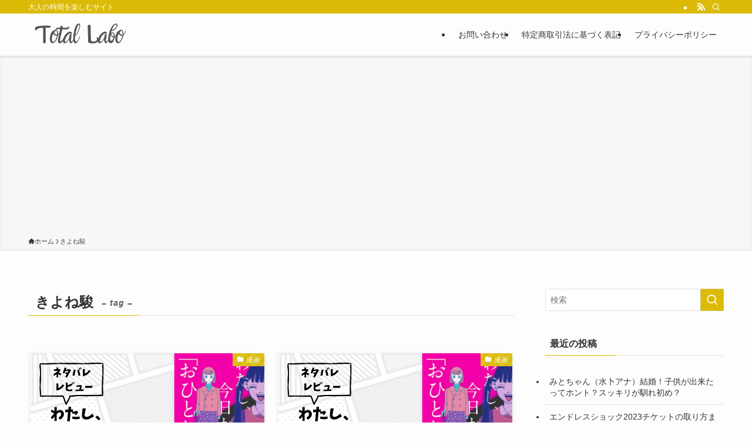

--- FILE ---
content_type: text/html; charset=UTF-8
request_url: https://texpo.jp/tag/%E3%81%8D%E3%82%88%E3%81%AD%E9%A7%BF/
body_size: 15920
content:
<!DOCTYPE html>
<html lang="ja" data-loaded="false" data-scrolled="false" data-spmenu="closed">
<head>
<meta charset="utf-8">
<meta name="format-detection" content="telephone=no">
<meta http-equiv="X-UA-Compatible" content="IE=edge">
<meta name="viewport" content="width=device-width, viewport-fit=cover">
<meta name='robots' content='max-image-preview:large' />
	<style>img:is([sizes="auto" i], [sizes^="auto," i]) { contain-intrinsic-size: 3000px 1500px }</style>
	<link rel="alternate" type="application/rss+xml" title="Total Lab &raquo; フィード" href="https://texpo.jp/feed/" />
<link rel="alternate" type="application/rss+xml" title="Total Lab &raquo; コメントフィード" href="https://texpo.jp/comments/feed/" />
<link rel="alternate" type="application/rss+xml" title="Total Lab &raquo; きよね駿 タグのフィード" href="https://texpo.jp/tag/%e3%81%8d%e3%82%88%e3%81%ad%e9%a7%bf/feed/" />

<!-- SEO SIMPLE PACK 3.4.0 -->
<title>きよね駿 | Total Lab</title>
<link rel="canonical" href="https://texpo.jp/tag/%e3%81%8d%e3%82%88%e3%81%ad%e9%a7%bf/">
<meta property="og:locale" content="ja_JP">
<meta property="og:type" content="website">
<meta property="og:title" content="きよね駿 | Total Lab">
<meta property="og:url" content="https://texpo.jp/tag/%e3%81%8d%e3%82%88%e3%81%ad%e9%a7%bf/">
<meta property="og:site_name" content="Total Lab">
<meta name="twitter:card" content="summary_large_image">
<meta name="twitter:site" content="Yuuchan891">
<!-- Google Analytics (gtag.js) -->
<script async src="https://www.googletagmanager.com/gtag/js?id=UA-163406982-1"></script>
<script>
	window.dataLayer = window.dataLayer || [];
	function gtag(){dataLayer.push(arguments);}
	gtag("js", new Date());
	gtag("config", "UA-163406982-1");
</script>
	<!-- / SEO SIMPLE PACK -->

<link rel='stylesheet' id='wp-block-library-css' href='https://texpo.jp/wp-includes/css/dist/block-library/style.min.css?ver=6.7.4' type='text/css' media='all' />
<link rel='stylesheet' id='swell-icons-css' href='https://texpo.jp/wp-content/themes/swell/build/css/swell-icons.css?ver=2.8.1' type='text/css' media='all' />
<link rel='stylesheet' id='main_style-css' href='https://texpo.jp/wp-content/themes/swell/build/css/main.css?ver=2.8.1' type='text/css' media='all' />
<link rel='stylesheet' id='swell_blocks-css' href='https://texpo.jp/wp-content/themes/swell/build/css/blocks.css?ver=2.8.1' type='text/css' media='all' />
<style id='swell_custom-inline-css' type='text/css'>
:root{--swl-fz--content:4vw;--swl-font_family:"游ゴシック体", "Yu Gothic", YuGothic, "Hiragino Kaku Gothic ProN", "Hiragino Sans", Meiryo, sans-serif;--swl-font_weight:500;--color_main:#dbbb08;--color_text:#333;--color_link:#1176d4;--color_htag:#dbbb08;--color_bg:#fdfdfd;--color_gradient1:#d8ffff;--color_gradient2:#87e7ff;--color_main_thin:rgba(255, 234, 10, 0.05 );--color_main_dark:rgba(164, 140, 6, 1 );--color_list_check:#dbbb08;--color_list_num:#dbbb08;--color_list_good:#86dd7b;--color_list_triangle:#f4e03a;--color_list_bad:#f36060;--color_faq_q:#d55656;--color_faq_a:#6599b7;--color_icon_good:#3cd250;--color_icon_good_bg:#ecffe9;--color_icon_bad:#4b73eb;--color_icon_bad_bg:#eafaff;--color_icon_info:#f578b4;--color_icon_info_bg:#fff0fa;--color_icon_announce:#ffa537;--color_icon_announce_bg:#fff5f0;--color_icon_pen:#7a7a7a;--color_icon_pen_bg:#f7f7f7;--color_icon_book:#787364;--color_icon_book_bg:#f8f6ef;--color_icon_point:#ffa639;--color_icon_check:#86d67c;--color_icon_batsu:#f36060;--color_icon_hatena:#5295cc;--color_icon_caution:#f7da38;--color_icon_memo:#84878a;--color_deep01:#e44141;--color_deep02:#3d79d5;--color_deep03:#63a84d;--color_deep04:#f09f4d;--color_pale01:#fff2f0;--color_pale02:#f3f8fd;--color_pale03:#f1f9ee;--color_pale04:#fdf9ee;--color_mark_blue:#b7e3ff;--color_mark_green:#bdf9c3;--color_mark_yellow:#fcf69f;--color_mark_orange:#ffddbc;--border01:solid 1px var(--color_main);--border02:double 4px var(--color_main);--border03:dashed 2px var(--color_border);--border04:solid 4px var(--color_gray);--card_posts_thumb_ratio:56.25%;--list_posts_thumb_ratio:61.805%;--big_posts_thumb_ratio:56.25%;--thumb_posts_thumb_ratio:61.805%;--blogcard_thumb_ratio:56.25%;--color_header_bg:#fdfdfd;--color_header_text:#333;--color_footer_bg:#fdfdfd;--color_footer_text:#333;--container_size:1200px;--article_size:900px;--logo_size_sp:48px;--logo_size_pc:40px;--logo_size_pcfix:32px;}.swl-cell-bg[data-icon="doubleCircle"]{--cell-icon-color:#ffc977}.swl-cell-bg[data-icon="circle"]{--cell-icon-color:#94e29c}.swl-cell-bg[data-icon="triangle"]{--cell-icon-color:#eeda2f}.swl-cell-bg[data-icon="close"]{--cell-icon-color:#ec9191}.swl-cell-bg[data-icon="hatena"]{--cell-icon-color:#93c9da}.swl-cell-bg[data-icon="check"]{--cell-icon-color:#94e29c}.swl-cell-bg[data-icon="line"]{--cell-icon-color:#9b9b9b}.cap_box[data-colset="col1"]{--capbox-color:#f59b5f;--capbox-color--bg:#fff8eb}.cap_box[data-colset="col2"]{--capbox-color:#5fb9f5;--capbox-color--bg:#edf5ff}.cap_box[data-colset="col3"]{--capbox-color:#2fcd90;--capbox-color--bg:#eafaf2}.red_{--the-btn-color:#f74a4a;--the-btn-color2:#ffbc49;--the-solid-shadow: rgba(185, 56, 56, 1 )}.blue_{--the-btn-color:#338df4;--the-btn-color2:#35eaff;--the-solid-shadow: rgba(38, 106, 183, 1 )}.green_{--the-btn-color:#62d847;--the-btn-color2:#7bf7bd;--the-solid-shadow: rgba(74, 162, 53, 1 )}.is-style-btn_normal{--the-btn-radius:80px}.is-style-btn_solid{--the-btn-radius:80px}.is-style-btn_shiny{--the-btn-radius:80px}.is-style-btn_line{--the-btn-radius:80px}.post_content blockquote{padding:1.5em 2em 1.5em 3em}.post_content blockquote::before{content:"";display:block;width:5px;height:calc(100% - 3em);top:1.5em;left:1.5em;border-left:solid 1px rgba(180,180,180,.75);border-right:solid 1px rgba(180,180,180,.75);}.mark_blue{background:-webkit-linear-gradient(transparent 64%,var(--color_mark_blue) 0%);background:linear-gradient(transparent 64%,var(--color_mark_blue) 0%)}.mark_green{background:-webkit-linear-gradient(transparent 64%,var(--color_mark_green) 0%);background:linear-gradient(transparent 64%,var(--color_mark_green) 0%)}.mark_yellow{background:-webkit-linear-gradient(transparent 64%,var(--color_mark_yellow) 0%);background:linear-gradient(transparent 64%,var(--color_mark_yellow) 0%)}.mark_orange{background:-webkit-linear-gradient(transparent 64%,var(--color_mark_orange) 0%);background:linear-gradient(transparent 64%,var(--color_mark_orange) 0%)}[class*="is-style-icon_"]{color:#333;border-width:0}[class*="is-style-big_icon_"]{border-width:2px;border-style:solid}[data-col="gray"] .c-balloon__text{background:#f7f7f7;border-color:#ccc}[data-col="gray"] .c-balloon__before{border-right-color:#f7f7f7}[data-col="green"] .c-balloon__text{background:#d1f8c2;border-color:#9ddd93}[data-col="green"] .c-balloon__before{border-right-color:#d1f8c2}[data-col="blue"] .c-balloon__text{background:#e2f6ff;border-color:#93d2f0}[data-col="blue"] .c-balloon__before{border-right-color:#e2f6ff}[data-col="red"] .c-balloon__text{background:#ffebeb;border-color:#f48789}[data-col="red"] .c-balloon__before{border-right-color:#ffebeb}[data-col="yellow"] .c-balloon__text{background:#f9f7d2;border-color:#fbe593}[data-col="yellow"] .c-balloon__before{border-right-color:#f9f7d2}.-type-list2 .p-postList__body::after,.-type-big .p-postList__body::after{content: "READ MORE »";}.c-postThumb__cat{background-color:#dbbb08;color:#fff;background-image: repeating-linear-gradient(-45deg,rgba(255,255,255,.1),rgba(255,255,255,.1) 6px,transparent 6px,transparent 12px)}.post_content h2:where(:not([class^="swell-block-"]):not(.faq_q):not(.p-postList__title)){background:var(--color_htag);padding:.75em 1em;color:#fff}.post_content h2:where(:not([class^="swell-block-"]):not(.faq_q):not(.p-postList__title))::before{position:absolute;display:block;pointer-events:none;content:"";top:-4px;left:0;width:100%;height:calc(100% + 4px);box-sizing:content-box;border-top:solid 2px var(--color_htag);border-bottom:solid 2px var(--color_htag)}.post_content h3:where(:not([class^="swell-block-"]):not(.faq_q):not(.p-postList__title)){padding:0 .5em .5em}.post_content h3:where(:not([class^="swell-block-"]):not(.faq_q):not(.p-postList__title))::before{content:"";width:100%;height:2px;background: repeating-linear-gradient(90deg, var(--color_htag) 0%, var(--color_htag) 29.3%, rgba(150,150,150,.2) 29.3%, rgba(150,150,150,.2) 100%)}.post_content h4:where(:not([class^="swell-block-"]):not(.faq_q):not(.p-postList__title)){padding:0 0 0 16px;border-left:solid 2px var(--color_htag)}.l-header{box-shadow: 0 1px 4px rgba(0,0,0,.12)}.l-header__bar{color:#fff;background:var(--color_main)}.l-header__menuBtn{order:1}.l-header__customBtn{order:3}.c-gnav a::after{background:var(--color_main);width:100%;height:2px;transform:scaleX(0)}.p-spHeadMenu .menu-item.-current{border-bottom-color:var(--color_main)}.c-gnav > li:hover > a::after,.c-gnav > .-current > a::after{transform: scaleX(1)}.c-gnav .sub-menu{color:#333;background:#fff}.l-fixHeader::before{opacity:1}#pagetop{border-radius:50%}.c-widget__title.-spmenu{padding:.5em .75em;border-radius:var(--swl-radius--2, 0px);background:var(--color_main);color:#fff;}.c-widget__title.-footer{padding:.5em}.c-widget__title.-footer::before{content:"";bottom:0;left:0;width:40%;z-index:1;background:var(--color_main)}.c-widget__title.-footer::after{content:"";bottom:0;left:0;width:100%;background:var(--color_border)}.c-secTitle{border-left:solid 2px var(--color_main);padding:0em .75em}.p-spMenu{color:#333}.p-spMenu__inner::before{background:#fdfdfd;opacity:1}.p-spMenu__overlay{background:#000;opacity:0.6}[class*="page-numbers"]{color:#fff;background-color:#dedede}a{text-decoration: none}.l-topTitleArea.c-filterLayer::before{background-color:#000;opacity:0.2;content:""}@media screen and (min-width: 960px){:root{}}@media screen and (max-width: 959px){:root{}.l-header__logo{order:2;text-align:center}}@media screen and (min-width: 600px){:root{--swl-fz--content:16px;}}@media screen and (max-width: 599px){:root{}}@media (min-width: 1108px) {.alignwide{left:-100px;width:calc(100% + 200px);}}@media (max-width: 1108px) {.-sidebar-off .swell-block-fullWide__inner.l-container .alignwide{left:0px;width:100%;}}.l-fixHeader .l-fixHeader__gnav{order:0}[data-scrolled=true] .l-fixHeader[data-ready]{opacity:1;-webkit-transform:translateY(0)!important;transform:translateY(0)!important;visibility:visible}.-body-solid .l-fixHeader{box-shadow:0 2px 4px var(--swl-color_shadow)}.l-fixHeader__inner{align-items:stretch;color:var(--color_header_text);display:flex;padding-bottom:0;padding-top:0;position:relative;z-index:1}.l-fixHeader__logo{align-items:center;display:flex;line-height:1;margin-right:24px;order:0;padding:16px 0}.is-style-btn_normal a,.is-style-btn_shiny a{box-shadow:var(--swl-btn_shadow)}.c-shareBtns__btn,.is-style-balloon>.c-tabList .c-tabList__button,.p-snsCta,[class*=page-numbers]{box-shadow:var(--swl-box_shadow)}.p-articleThumb__img,.p-articleThumb__youtube{box-shadow:var(--swl-img_shadow)}.p-pickupBanners__item .c-bannerLink,.p-postList__thumb{box-shadow:0 2px 8px rgba(0,0,0,.1),0 4px 4px -4px rgba(0,0,0,.1)}.p-postList.-w-ranking li:before{background-image:repeating-linear-gradient(-45deg,hsla(0,0%,100%,.1),hsla(0,0%,100%,.1) 6px,transparent 0,transparent 12px);box-shadow:1px 1px 4px rgba(0,0,0,.2)}.l-header__bar{position:relative;width:100%}.l-header__bar .c-catchphrase{color:inherit;font-size:12px;letter-spacing:var(--swl-letter_spacing,.2px);line-height:14px;margin-right:auto;overflow:hidden;padding:4px 0;white-space:nowrap;width:50%}.l-header__bar .c-iconList .c-iconList__link{margin:0;padding:4px 6px}.l-header__barInner{align-items:center;display:flex;justify-content:flex-end}@media (min-width:960px){.-series .l-header__inner{align-items:stretch;display:flex}.-series .l-header__logo{align-items:center;display:flex;flex-wrap:wrap;margin-right:24px;padding:16px 0}.-series .l-header__logo .c-catchphrase{font-size:13px;padding:4px 0}.-series .c-headLogo{margin-right:16px}.-series-right .l-header__inner{justify-content:space-between}.-series-right .c-gnavWrap{margin-left:auto}.-series-right .w-header{margin-left:12px}.-series-left .w-header{margin-left:auto}}@media (min-width:960px) and (min-width:600px){.-series .c-headLogo{max-width:400px}}.c-gnav .sub-menu a:before,.c-listMenu a:before{-webkit-font-smoothing:antialiased;-moz-osx-font-smoothing:grayscale;font-family:icomoon!important;font-style:normal;font-variant:normal;font-weight:400;line-height:1;text-transform:none}.c-submenuToggleBtn{display:none}.c-listMenu a{padding:.75em 1em .75em 1.5em;transition:padding .25s}.c-listMenu a:hover{padding-left:1.75em;padding-right:.75em}.c-gnav .sub-menu a:before,.c-listMenu a:before{color:inherit;content:"\e921";display:inline-block;left:2px;position:absolute;top:50%;-webkit-transform:translateY(-50%);transform:translateY(-50%);vertical-align:middle}.widget_categories>ul>.cat-item>a,.wp-block-categories-list>li>a{padding-left:1.75em}.c-listMenu .children,.c-listMenu .sub-menu{margin:0}.c-listMenu .children a,.c-listMenu .sub-menu a{font-size:.9em;padding-left:2.5em}.c-listMenu .children a:before,.c-listMenu .sub-menu a:before{left:1em}.c-listMenu .children a:hover,.c-listMenu .sub-menu a:hover{padding-left:2.75em}.c-listMenu .children ul a,.c-listMenu .sub-menu ul a{padding-left:3.25em}.c-listMenu .children ul a:before,.c-listMenu .sub-menu ul a:before{left:1.75em}.c-listMenu .children ul a:hover,.c-listMenu .sub-menu ul a:hover{padding-left:3.5em}.c-gnav li:hover>.sub-menu{opacity:1;visibility:visible}.c-gnav .sub-menu:before{background:inherit;content:"";height:100%;left:0;position:absolute;top:0;width:100%;z-index:0}.c-gnav .sub-menu .sub-menu{left:100%;top:0;z-index:-1}.c-gnav .sub-menu a{padding-left:2em}.c-gnav .sub-menu a:before{left:.5em}.c-gnav .sub-menu a:hover .ttl{left:4px}:root{--color_content_bg:var(--color_bg);}.c-widget__title.-side{padding:.5em}.c-widget__title.-side::before{content:"";bottom:0;left:0;width:40%;z-index:1;background:var(--color_main)}.c-widget__title.-side::after{content:"";bottom:0;left:0;width:100%;background:var(--color_border)}@media screen and (min-width: 960px){:root{}}@media screen and (max-width: 959px){:root{}}@media screen and (min-width: 600px){:root{}}@media screen and (max-width: 599px){:root{}}.swell-block-fullWide__inner.l-container{--swl-fw_inner_pad:var(--swl-pad_container,0px)}@media (min-width:960px){.-sidebar-on .l-content .alignfull,.-sidebar-on .l-content .alignwide{left:-16px;width:calc(100% + 32px)}.swell-block-fullWide__inner.l-article{--swl-fw_inner_pad:var(--swl-pad_post_content,0px)}.-sidebar-on .swell-block-fullWide__inner .alignwide{left:0;width:100%}.-sidebar-on .swell-block-fullWide__inner .alignfull{left:calc(0px - var(--swl-fw_inner_pad, 0))!important;margin-left:0!important;margin-right:0!important;width:calc(100% + var(--swl-fw_inner_pad, 0)*2)!important}}.-index-off .p-toc,.swell-toc-placeholder:empty{display:none}.p-toc.-modal{height:100%;margin:0;overflow-y:auto;padding:0}#main_content .p-toc{border-radius:var(--swl-radius--2,0);margin:4em auto;max-width:800px}#sidebar .p-toc{margin-top:-.5em}.p-toc .__pn:before{content:none!important;counter-increment:none}.p-toc .__prev{margin:0 0 1em}.p-toc .__next{margin:1em 0 0}.p-toc.is-omitted:not([data-omit=ct]) [data-level="2"] .p-toc__childList{display:none}.p-toc.is-omitted:not([data-omit=nest]){position:relative}.p-toc.is-omitted:not([data-omit=nest]):before{background:linear-gradient(hsla(0,0%,100%,0),var(--color_bg));bottom:5em;content:"";height:4em;left:0;opacity:.75;pointer-events:none;position:absolute;width:100%;z-index:1}.p-toc.is-omitted:not([data-omit=nest]):after{background:var(--color_bg);bottom:0;content:"";height:5em;left:0;opacity:.75;position:absolute;width:100%;z-index:1}.p-toc.is-omitted:not([data-omit=nest]) .__next,.p-toc.is-omitted:not([data-omit=nest]) [data-omit="1"]{display:none}.p-toc .p-toc__expandBtn{background-color:#f7f7f7;border:rgba(0,0,0,.2);border-radius:5em;box-shadow:0 0 0 1px #bbb;color:#333;display:block;font-size:14px;line-height:1.5;margin:.75em auto 0;min-width:6em;padding:.5em 1em;position:relative;transition:box-shadow .25s;z-index:2}.p-toc[data-omit=nest] .p-toc__expandBtn{display:inline-block;font-size:13px;margin:0 0 0 1.25em;padding:.5em .75em}.p-toc:not([data-omit=nest]) .p-toc__expandBtn:after,.p-toc:not([data-omit=nest]) .p-toc__expandBtn:before{border-top-color:inherit;border-top-style:dotted;border-top-width:3px;content:"";display:block;height:1px;position:absolute;top:calc(50% - 1px);transition:border-color .25s;width:100%;width:22px}.p-toc:not([data-omit=nest]) .p-toc__expandBtn:before{right:calc(100% + 1em)}.p-toc:not([data-omit=nest]) .p-toc__expandBtn:after{left:calc(100% + 1em)}.p-toc.is-expanded .p-toc__expandBtn{border-color:transparent}.p-toc__ttl{display:block;font-size:1.2em;line-height:1;position:relative;text-align:center}.p-toc__ttl:before{content:"\e918";display:inline-block;font-family:icomoon;margin-right:.5em;padding-bottom:2px;vertical-align:middle}#index_modal .p-toc__ttl{margin-bottom:.5em}.p-toc__list li{line-height:1.6}.p-toc__list>li+li{margin-top:.5em}.p-toc__list .p-toc__childList{padding-left:.5em}.p-toc__list [data-level="3"]{font-size:.9em}.p-toc__list .mininote{display:none}.post_content .p-toc__list{padding-left:0}#sidebar .p-toc__list{margin-bottom:0}#sidebar .p-toc__list .p-toc__childList{padding-left:0}.p-toc__link{color:inherit;font-size:inherit;text-decoration:none}.p-toc__link:hover{opacity:.8}.p-toc.-double{background:var(--color_gray);background:linear-gradient(-45deg,transparent 25%,var(--color_gray) 25%,var(--color_gray) 50%,transparent 50%,transparent 75%,var(--color_gray) 75%,var(--color_gray));background-clip:padding-box;background-size:4px 4px;border-bottom:4px double var(--color_border);border-top:4px double var(--color_border);padding:1.5em 1em 1em}.p-toc.-double .p-toc__ttl{margin-bottom:.75em}@media (min-width:960px){#main_content .p-toc{width:92%}}@media (hover:hover){.p-toc .p-toc__expandBtn:hover{border-color:transparent;box-shadow:0 0 0 2px currentcolor}}@media (min-width:600px){.p-toc.-double{padding:2em}}
</style>
<link rel='stylesheet' id='swell-parts/footer-css' href='https://texpo.jp/wp-content/themes/swell/build/css/modules/parts/footer.css?ver=2.8.1' type='text/css' media='all' />
<link rel='stylesheet' id='swell-page/term-css' href='https://texpo.jp/wp-content/themes/swell/build/css/modules/page/term.css?ver=2.8.1' type='text/css' media='all' />
<style id='classic-theme-styles-inline-css' type='text/css'>
/*! This file is auto-generated */
.wp-block-button__link{color:#fff;background-color:#32373c;border-radius:9999px;box-shadow:none;text-decoration:none;padding:calc(.667em + 2px) calc(1.333em + 2px);font-size:1.125em}.wp-block-file__button{background:#32373c;color:#fff;text-decoration:none}
</style>
<style id='global-styles-inline-css' type='text/css'>
:root{--wp--preset--aspect-ratio--square: 1;--wp--preset--aspect-ratio--4-3: 4/3;--wp--preset--aspect-ratio--3-4: 3/4;--wp--preset--aspect-ratio--3-2: 3/2;--wp--preset--aspect-ratio--2-3: 2/3;--wp--preset--aspect-ratio--16-9: 16/9;--wp--preset--aspect-ratio--9-16: 9/16;--wp--preset--color--black: #000;--wp--preset--color--cyan-bluish-gray: #abb8c3;--wp--preset--color--white: #fff;--wp--preset--color--pale-pink: #f78da7;--wp--preset--color--vivid-red: #cf2e2e;--wp--preset--color--luminous-vivid-orange: #ff6900;--wp--preset--color--luminous-vivid-amber: #fcb900;--wp--preset--color--light-green-cyan: #7bdcb5;--wp--preset--color--vivid-green-cyan: #00d084;--wp--preset--color--pale-cyan-blue: #8ed1fc;--wp--preset--color--vivid-cyan-blue: #0693e3;--wp--preset--color--vivid-purple: #9b51e0;--wp--preset--color--swl-main: var(--color_main);--wp--preset--color--swl-main-thin: var(--color_main_thin);--wp--preset--color--swl-gray: var(--color_gray);--wp--preset--color--swl-deep-01: var(--color_deep01);--wp--preset--color--swl-deep-02: var(--color_deep02);--wp--preset--color--swl-deep-03: var(--color_deep03);--wp--preset--color--swl-deep-04: var(--color_deep04);--wp--preset--color--swl-pale-01: var(--color_pale01);--wp--preset--color--swl-pale-02: var(--color_pale02);--wp--preset--color--swl-pale-03: var(--color_pale03);--wp--preset--color--swl-pale-04: var(--color_pale04);--wp--preset--gradient--vivid-cyan-blue-to-vivid-purple: linear-gradient(135deg,rgba(6,147,227,1) 0%,rgb(155,81,224) 100%);--wp--preset--gradient--light-green-cyan-to-vivid-green-cyan: linear-gradient(135deg,rgb(122,220,180) 0%,rgb(0,208,130) 100%);--wp--preset--gradient--luminous-vivid-amber-to-luminous-vivid-orange: linear-gradient(135deg,rgba(252,185,0,1) 0%,rgba(255,105,0,1) 100%);--wp--preset--gradient--luminous-vivid-orange-to-vivid-red: linear-gradient(135deg,rgba(255,105,0,1) 0%,rgb(207,46,46) 100%);--wp--preset--gradient--very-light-gray-to-cyan-bluish-gray: linear-gradient(135deg,rgb(238,238,238) 0%,rgb(169,184,195) 100%);--wp--preset--gradient--cool-to-warm-spectrum: linear-gradient(135deg,rgb(74,234,220) 0%,rgb(151,120,209) 20%,rgb(207,42,186) 40%,rgb(238,44,130) 60%,rgb(251,105,98) 80%,rgb(254,248,76) 100%);--wp--preset--gradient--blush-light-purple: linear-gradient(135deg,rgb(255,206,236) 0%,rgb(152,150,240) 100%);--wp--preset--gradient--blush-bordeaux: linear-gradient(135deg,rgb(254,205,165) 0%,rgb(254,45,45) 50%,rgb(107,0,62) 100%);--wp--preset--gradient--luminous-dusk: linear-gradient(135deg,rgb(255,203,112) 0%,rgb(199,81,192) 50%,rgb(65,88,208) 100%);--wp--preset--gradient--pale-ocean: linear-gradient(135deg,rgb(255,245,203) 0%,rgb(182,227,212) 50%,rgb(51,167,181) 100%);--wp--preset--gradient--electric-grass: linear-gradient(135deg,rgb(202,248,128) 0%,rgb(113,206,126) 100%);--wp--preset--gradient--midnight: linear-gradient(135deg,rgb(2,3,129) 0%,rgb(40,116,252) 100%);--wp--preset--font-size--small: 0.9em;--wp--preset--font-size--medium: 1.1em;--wp--preset--font-size--large: 1.25em;--wp--preset--font-size--x-large: 42px;--wp--preset--font-size--xs: 0.75em;--wp--preset--font-size--huge: 1.6em;--wp--preset--spacing--20: 0.44rem;--wp--preset--spacing--30: 0.67rem;--wp--preset--spacing--40: 1rem;--wp--preset--spacing--50: 1.5rem;--wp--preset--spacing--60: 2.25rem;--wp--preset--spacing--70: 3.38rem;--wp--preset--spacing--80: 5.06rem;--wp--preset--shadow--natural: 6px 6px 9px rgba(0, 0, 0, 0.2);--wp--preset--shadow--deep: 12px 12px 50px rgba(0, 0, 0, 0.4);--wp--preset--shadow--sharp: 6px 6px 0px rgba(0, 0, 0, 0.2);--wp--preset--shadow--outlined: 6px 6px 0px -3px rgba(255, 255, 255, 1), 6px 6px rgba(0, 0, 0, 1);--wp--preset--shadow--crisp: 6px 6px 0px rgba(0, 0, 0, 1);}:where(.is-layout-flex){gap: 0.5em;}:where(.is-layout-grid){gap: 0.5em;}body .is-layout-flex{display: flex;}.is-layout-flex{flex-wrap: wrap;align-items: center;}.is-layout-flex > :is(*, div){margin: 0;}body .is-layout-grid{display: grid;}.is-layout-grid > :is(*, div){margin: 0;}:where(.wp-block-columns.is-layout-flex){gap: 2em;}:where(.wp-block-columns.is-layout-grid){gap: 2em;}:where(.wp-block-post-template.is-layout-flex){gap: 1.25em;}:where(.wp-block-post-template.is-layout-grid){gap: 1.25em;}.has-black-color{color: var(--wp--preset--color--black) !important;}.has-cyan-bluish-gray-color{color: var(--wp--preset--color--cyan-bluish-gray) !important;}.has-white-color{color: var(--wp--preset--color--white) !important;}.has-pale-pink-color{color: var(--wp--preset--color--pale-pink) !important;}.has-vivid-red-color{color: var(--wp--preset--color--vivid-red) !important;}.has-luminous-vivid-orange-color{color: var(--wp--preset--color--luminous-vivid-orange) !important;}.has-luminous-vivid-amber-color{color: var(--wp--preset--color--luminous-vivid-amber) !important;}.has-light-green-cyan-color{color: var(--wp--preset--color--light-green-cyan) !important;}.has-vivid-green-cyan-color{color: var(--wp--preset--color--vivid-green-cyan) !important;}.has-pale-cyan-blue-color{color: var(--wp--preset--color--pale-cyan-blue) !important;}.has-vivid-cyan-blue-color{color: var(--wp--preset--color--vivid-cyan-blue) !important;}.has-vivid-purple-color{color: var(--wp--preset--color--vivid-purple) !important;}.has-black-background-color{background-color: var(--wp--preset--color--black) !important;}.has-cyan-bluish-gray-background-color{background-color: var(--wp--preset--color--cyan-bluish-gray) !important;}.has-white-background-color{background-color: var(--wp--preset--color--white) !important;}.has-pale-pink-background-color{background-color: var(--wp--preset--color--pale-pink) !important;}.has-vivid-red-background-color{background-color: var(--wp--preset--color--vivid-red) !important;}.has-luminous-vivid-orange-background-color{background-color: var(--wp--preset--color--luminous-vivid-orange) !important;}.has-luminous-vivid-amber-background-color{background-color: var(--wp--preset--color--luminous-vivid-amber) !important;}.has-light-green-cyan-background-color{background-color: var(--wp--preset--color--light-green-cyan) !important;}.has-vivid-green-cyan-background-color{background-color: var(--wp--preset--color--vivid-green-cyan) !important;}.has-pale-cyan-blue-background-color{background-color: var(--wp--preset--color--pale-cyan-blue) !important;}.has-vivid-cyan-blue-background-color{background-color: var(--wp--preset--color--vivid-cyan-blue) !important;}.has-vivid-purple-background-color{background-color: var(--wp--preset--color--vivid-purple) !important;}.has-black-border-color{border-color: var(--wp--preset--color--black) !important;}.has-cyan-bluish-gray-border-color{border-color: var(--wp--preset--color--cyan-bluish-gray) !important;}.has-white-border-color{border-color: var(--wp--preset--color--white) !important;}.has-pale-pink-border-color{border-color: var(--wp--preset--color--pale-pink) !important;}.has-vivid-red-border-color{border-color: var(--wp--preset--color--vivid-red) !important;}.has-luminous-vivid-orange-border-color{border-color: var(--wp--preset--color--luminous-vivid-orange) !important;}.has-luminous-vivid-amber-border-color{border-color: var(--wp--preset--color--luminous-vivid-amber) !important;}.has-light-green-cyan-border-color{border-color: var(--wp--preset--color--light-green-cyan) !important;}.has-vivid-green-cyan-border-color{border-color: var(--wp--preset--color--vivid-green-cyan) !important;}.has-pale-cyan-blue-border-color{border-color: var(--wp--preset--color--pale-cyan-blue) !important;}.has-vivid-cyan-blue-border-color{border-color: var(--wp--preset--color--vivid-cyan-blue) !important;}.has-vivid-purple-border-color{border-color: var(--wp--preset--color--vivid-purple) !important;}.has-vivid-cyan-blue-to-vivid-purple-gradient-background{background: var(--wp--preset--gradient--vivid-cyan-blue-to-vivid-purple) !important;}.has-light-green-cyan-to-vivid-green-cyan-gradient-background{background: var(--wp--preset--gradient--light-green-cyan-to-vivid-green-cyan) !important;}.has-luminous-vivid-amber-to-luminous-vivid-orange-gradient-background{background: var(--wp--preset--gradient--luminous-vivid-amber-to-luminous-vivid-orange) !important;}.has-luminous-vivid-orange-to-vivid-red-gradient-background{background: var(--wp--preset--gradient--luminous-vivid-orange-to-vivid-red) !important;}.has-very-light-gray-to-cyan-bluish-gray-gradient-background{background: var(--wp--preset--gradient--very-light-gray-to-cyan-bluish-gray) !important;}.has-cool-to-warm-spectrum-gradient-background{background: var(--wp--preset--gradient--cool-to-warm-spectrum) !important;}.has-blush-light-purple-gradient-background{background: var(--wp--preset--gradient--blush-light-purple) !important;}.has-blush-bordeaux-gradient-background{background: var(--wp--preset--gradient--blush-bordeaux) !important;}.has-luminous-dusk-gradient-background{background: var(--wp--preset--gradient--luminous-dusk) !important;}.has-pale-ocean-gradient-background{background: var(--wp--preset--gradient--pale-ocean) !important;}.has-electric-grass-gradient-background{background: var(--wp--preset--gradient--electric-grass) !important;}.has-midnight-gradient-background{background: var(--wp--preset--gradient--midnight) !important;}.has-small-font-size{font-size: var(--wp--preset--font-size--small) !important;}.has-medium-font-size{font-size: var(--wp--preset--font-size--medium) !important;}.has-large-font-size{font-size: var(--wp--preset--font-size--large) !important;}.has-x-large-font-size{font-size: var(--wp--preset--font-size--x-large) !important;}
:where(.wp-block-post-template.is-layout-flex){gap: 1.25em;}:where(.wp-block-post-template.is-layout-grid){gap: 1.25em;}
:where(.wp-block-columns.is-layout-flex){gap: 2em;}:where(.wp-block-columns.is-layout-grid){gap: 2em;}
:root :where(.wp-block-pullquote){font-size: 1.5em;line-height: 1.6;}
</style>
<link rel='stylesheet' id='contact-form-7-css' href='https://texpo.jp/wp-content/plugins/contact-form-7/includes/css/styles.css?ver=5.8.4' type='text/css' media='all' />
<link rel='stylesheet' id='sbd-block-style-post-css' href='https://texpo.jp/wp-content/plugins/simpleblogdesign-main/build/style-index.css?ver=1.2.3' type='text/css' media='all' />
<style id='akismet-widget-style-inline-css' type='text/css'>

			.a-stats {
				--akismet-color-mid-green: #357b49;
				--akismet-color-white: #fff;
				--akismet-color-light-grey: #f6f7f7;

				max-width: 350px;
				width: auto;
			}

			.a-stats * {
				all: unset;
				box-sizing: border-box;
			}

			.a-stats strong {
				font-weight: 600;
			}

			.a-stats a.a-stats__link,
			.a-stats a.a-stats__link:visited,
			.a-stats a.a-stats__link:active {
				background: var(--akismet-color-mid-green);
				border: none;
				box-shadow: none;
				border-radius: 8px;
				color: var(--akismet-color-white);
				cursor: pointer;
				display: block;
				font-family: -apple-system, BlinkMacSystemFont, 'Segoe UI', 'Roboto', 'Oxygen-Sans', 'Ubuntu', 'Cantarell', 'Helvetica Neue', sans-serif;
				font-weight: 500;
				padding: 12px;
				text-align: center;
				text-decoration: none;
				transition: all 0.2s ease;
			}

			/* Extra specificity to deal with TwentyTwentyOne focus style */
			.widget .a-stats a.a-stats__link:focus {
				background: var(--akismet-color-mid-green);
				color: var(--akismet-color-white);
				text-decoration: none;
			}

			.a-stats a.a-stats__link:hover {
				filter: brightness(110%);
				box-shadow: 0 4px 12px rgba(0, 0, 0, 0.06), 0 0 2px rgba(0, 0, 0, 0.16);
			}

			.a-stats .count {
				color: var(--akismet-color-white);
				display: block;
				font-size: 1.5em;
				line-height: 1.4;
				padding: 0 13px;
				white-space: nowrap;
			}
		
</style>
<link rel='stylesheet' id='aurora-heatmap-css' href='https://texpo.jp/wp-content/plugins/aurora-heatmap/style.css?ver=1.7.0' type='text/css' media='all' />
<link rel='stylesheet' id='child_style-css' href='https://texpo.jp/wp-content/themes/swell_plus/style.css?ver=2022010434630' type='text/css' media='all' />
<link rel='stylesheet' id='ponhiro-blocks-front-css' href='https://texpo.jp/wp-content/plugins/useful-blocks/dist/css/front.css?ver=1.7.4' type='text/css' media='all' />
<style id='ponhiro-blocks-front-inline-css' type='text/css'>
:root{--pb_colset_yellow:#fdc44f;--pb_colset_yellow_thin:#fef9ed;--pb_colset_yellow_dark:#b4923a;--pb_colset_pink:#fd9392;--pb_colset_pink_thin:#ffefef;--pb_colset_pink_dark:#d07373;--pb_colset_green:#91c13e;--pb_colset_green_thin:#f2f8e8;--pb_colset_green_dark:#61841f;--pb_colset_blue:#6fc7e1;--pb_colset_blue_thin:#f0f9fc;--pb_colset_blue_dark:#419eb9;--pb_colset_cvbox_01_bg:#f5f5f5;--pb_colset_cvbox_01_list:#3190b7;--pb_colset_cvbox_01_btn:#91c13e;--pb_colset_cvbox_01_shadow:#628328;--pb_colset_cvbox_01_note:#fdc44f;--pb_colset_compare_01_l:#6fc7e1;--pb_colset_compare_01_l_bg:#f0f9fc;--pb_colset_compare_01_r:#ffa883;--pb_colset_compare_01_r_bg:#fff6f2;--pb_colset_iconbox_01:#6e828a;--pb_colset_iconbox_01_bg:#fff;--pb_colset_iconbox_01_icon:#ee8f81;--pb_colset_bargraph_01:#9dd9dd;--pb_colset_bargraph_01_bg:#fafafa;--pb_colset_bar_01:#f8db92;--pb_colset_bar_02:#fda9a8;--pb_colset_bar_03:#bdda8b;--pb_colset_bar_04:#a1c6f1;--pb_colset_rating_01_bg:#fafafa;--pb_colset_rating_01_text:#71828a;--pb_colset_rating_01_label:#71828a;--pb_colset_rating_01_point:#ee8f81;}.pb-iconbox__figure[data-iconset="01"]{background-image: url(https://texpo.jp/wp-content/plugins/useful-blocks/assets/img/a_person.png)}.pb-iconbox__figure[data-iconset="02"]{background-image: url(https://texpo.jp/wp-content/plugins/useful-blocks/assets/img/a_person.png)}.pb-iconbox__figure[data-iconset="03"]{background-image: url(https://texpo.jp/wp-content/plugins/useful-blocks/assets/img/a_person.png)}.pb-iconbox__figure[data-iconset="04"]{background-image: url(https://texpo.jp/wp-content/plugins/useful-blocks/assets/img/a_person.png)}
</style>
<link rel='stylesheet' id='sbd_style-css' href='https://texpo.jp/?sbd=1&#038;ver=6.7.4' type='text/css' media='all' />
<link rel='stylesheet' id='sbd-sroll-css-css' href='https://texpo.jp/wp-content/plugins/simpleblogdesign-main/addon/scroll-hint/style.css?ver=1.1.0' type='text/css' media='all' />
<script type="text/javascript" id="aurora-heatmap-js-extra">
/* <![CDATA[ */
var aurora_heatmap = {"_mode":"reporter","ajax_url":"https:\/\/texpo.jp\/wp-admin\/admin-ajax.php","action":"aurora_heatmap","reports":"click_pc,click_mobile","debug":"0","ajax_delay_time":"3000","ajax_interval":"10","ajax_bulk":null};
/* ]]> */
</script>
<script type="text/javascript" src="https://texpo.jp/wp-content/plugins/aurora-heatmap/js/aurora-heatmap.min.js?ver=1.7.0" id="aurora-heatmap-js"></script>

<noscript><link href="https://texpo.jp/wp-content/themes/swell/build/css/noscript.css" rel="stylesheet"></noscript>
<link rel="https://api.w.org/" href="https://texpo.jp/wp-json/" /><link rel="alternate" title="JSON" type="application/json" href="https://texpo.jp/wp-json/wp/v2/tags/20" /><link rel="icon" href="https://texpo.jp/wp-content/uploads/2019/11/cropped-to-taru-1-3-32x32.png" sizes="32x32" />
<link rel="icon" href="https://texpo.jp/wp-content/uploads/2019/11/cropped-to-taru-1-3-192x192.png" sizes="192x192" />
<link rel="apple-touch-icon" href="https://texpo.jp/wp-content/uploads/2019/11/cropped-to-taru-1-3-180x180.png" />
<meta name="msapplication-TileImage" content="https://texpo.jp/wp-content/uploads/2019/11/cropped-to-taru-1-3-270x270.png" />

<link rel="stylesheet" href="https://texpo.jp/wp-content/themes/swell/build/css/print.css" media="print" >
<meta name="p:domain_verify" content="2ea80039638311f5250393fe36d7fd0c"/>
<script async src="https://pagead2.googlesyndication.com/pagead/js/adsbygoogle.js?client=ca-pub-9952481688471829"
     crossorigin="anonymous"></script>
</head>
<body>
<div id="body_wrap" class="archive tag tag-20 -body-solid -index-off -sidebar-on -frame-off id_20" >
<div id="sp_menu" class="p-spMenu -left">
	<div class="p-spMenu__inner">
		<div class="p-spMenu__closeBtn">
			<button class="c-iconBtn -menuBtn c-plainBtn" data-onclick="toggleMenu" aria-label="メニューを閉じる">
				<i class="c-iconBtn__icon icon-close-thin"></i>
			</button>
		</div>
		<div class="p-spMenu__body">
			<div class="c-widget__title -spmenu">
				MENU			</div>
			<div class="p-spMenu__nav">
							</div>
					</div>
	</div>
	<div class="p-spMenu__overlay c-overlay" data-onclick="toggleMenu"></div>
</div>
<header id="header" class="l-header -series -series-right" data-spfix="1">
	<div class="l-header__bar pc_">
	<div class="l-header__barInner l-container">
		<div class="c-catchphrase">大人の時間を楽しむサイト</div><ul class="c-iconList">
						<li class="c-iconList__item -rss">
						<a href="https://texpo.jp/feed/" target="_blank" rel="noopener" class="c-iconList__link u-fz-14 hov-flash" aria-label="rss">
							<i class="c-iconList__icon icon-rss" role="presentation"></i>
						</a>
					</li>
									<li class="c-iconList__item -search">
						<button class="c-iconList__link c-plainBtn u-fz-14 hov-flash" data-onclick="toggleSearch" aria-label="検索">
							<i class="c-iconList__icon icon-search" role="presentation"></i>
						</button>
					</li>
				</ul>
	</div>
</div>
	<div class="l-header__inner l-container">
		<div class="l-header__logo">
			<div class="c-headLogo -img"><a href="https://texpo.jp/" title="Total Lab" class="c-headLogo__link" rel="home"><img width="300" height="66"  src="https://texpo.jp/wp-content/uploads/2020/04/Total-Labo.png" alt="Total Lab" class="c-headLogo__img" sizes="(max-width: 959px) 50vw, 800px" decoding="async" loading="eager" ></a></div>					</div>
		<nav id="gnav" class="l-header__gnav c-gnavWrap">
					<ul class="c-gnav">
							<li class="menu-item">
					<a href="https://texpo.jp/%e3%81%8a%e5%95%8f%e3%81%84%e5%90%88%e3%82%8f%e3%81%9b/">
						<span class="ttl">お問い合わせ</span>
					</a>
				</li>
							<li class="menu-item">
					<a href="https://texpo.jp/law/">
						<span class="ttl">特定商取引法に基づく表記</span>
					</a>
				</li>
							<li class="menu-item">
					<a href="https://texpo.jp/privacy/">
						<span class="ttl">プライバシーポリシー</span>
					</a>
				</li>
								</ul>
			</nav>
		<div class="l-header__customBtn sp_">
			<button class="c-iconBtn c-plainBtn" data-onclick="toggleSearch" aria-label="検索ボタン">
			<i class="c-iconBtn__icon icon-search"></i>
					</button>
	</div>
<div class="l-header__menuBtn sp_">
	<button class="c-iconBtn -menuBtn c-plainBtn" data-onclick="toggleMenu" aria-label="メニューボタン">
		<i class="c-iconBtn__icon icon-menu-thin"></i>
			</button>
</div>
	</div>
	</header>
<div id="fix_header" class="l-fixHeader -series -series-right">
	<div class="l-fixHeader__inner l-container">
		<div class="l-fixHeader__logo">
			<div class="c-headLogo -img"><a href="https://texpo.jp/" title="Total Lab" class="c-headLogo__link" rel="home"><img width="300" height="66"  src="https://texpo.jp/wp-content/uploads/2020/04/Total-Labo.png" alt="Total Lab" class="c-headLogo__img" sizes="(max-width: 959px) 50vw, 800px" decoding="async" loading="eager" ></a></div>		</div>
		<div class="l-fixHeader__gnav c-gnavWrap">
					<ul class="c-gnav">
							<li class="menu-item">
					<a href="https://texpo.jp/%e3%81%8a%e5%95%8f%e3%81%84%e5%90%88%e3%82%8f%e3%81%9b/">
						<span class="ttl">お問い合わせ</span>
					</a>
				</li>
							<li class="menu-item">
					<a href="https://texpo.jp/law/">
						<span class="ttl">特定商取引法に基づく表記</span>
					</a>
				</li>
							<li class="menu-item">
					<a href="https://texpo.jp/privacy/">
						<span class="ttl">プライバシーポリシー</span>
					</a>
				</li>
								</ul>
			</div>
	</div>
</div>
<div id="breadcrumb" class="p-breadcrumb -bg-on"><ol class="p-breadcrumb__list l-container"><li class="p-breadcrumb__item"><a href="https://texpo.jp/" class="p-breadcrumb__text"><span class="__home icon-home"> ホーム</span></a></li><li class="p-breadcrumb__item"><span class="p-breadcrumb__text">きよね駿</span></li></ol></div><div id="content" class="l-content l-container" >
<main id="main_content" class="l-mainContent l-article">
	<div class="l-mainContent__inner">
		<h1 class="c-pageTitle" data-style="b_bottom"><span class="c-pageTitle__inner">きよね駿<small class="c-pageTitle__subTitle u-fz-14">– tag –</small></span></h1>		<div class="p-termContent l-parent">
					<div class="c-tabBody p-postListTabBody">
				<div id="post_list_tab_1" class="c-tabBody__item" aria-hidden="false">
				<ul class="p-postList -type-card -pc-col3 -sp-col1"><li class="p-postList__item">
	<a href="https://texpo.jp/watashi-ohitori14/" class="p-postList__link">
		<div class="p-postList__thumb c-postThumb">
	<figure class="c-postThumb__figure">
		<img width="760" height="428"  src="[data-uri]" alt="" class="c-postThumb__img u-obf-cover lazyload" sizes="(min-width: 960px) 400px, 100vw" data-src="https://texpo.jp/wp-content/uploads/2021/12/まんが.png" data-srcset="https://texpo.jp/wp-content/uploads/2021/12/まんが.png 760w, https://texpo.jp/wp-content/uploads/2021/12/まんが-300x169.png 300w" data-aspectratio="760/428" ><noscript><img src="https://texpo.jp/wp-content/uploads/2021/12/まんが.png" class="c-postThumb__img u-obf-cover" alt=""></noscript>	</figure>
			<span class="c-postThumb__cat icon-folder" data-cat-id="8">漫画</span>
	</div>
					<div class="p-postList__body">
				<h2 class="p-postList__title">わたし今日からおひとりさま14話ネタバレ！元旦那が語る当時の泉</h2>									<div class="p-postList__excerpt">
						めちゃコミ オリジナルの人気漫画！娘 ミチを亡くしてからも、ミチと会話を続ける母親 泉。離婚して東京に出てからもミチを話す時間は 毎週楽しみに出かけている喫茶店。今回も 毎週土曜日のミチとの約束の日に 待ち合わせの喫茶店へ行くと・・・そこで待...					</div>
								<div class="p-postList__meta">
					<div class="p-postList__times c-postTimes u-thin">
	<time class="c-postTimes__posted icon-posted" datetime="2022-05-02" aria-label="公開日">2022年5月2日</time></div>
				</div>
			</div>
			</a>
</li>
<li class="p-postList__item">
	<a href="https://texpo.jp/watashi-ohitori13/" class="p-postList__link">
		<div class="p-postList__thumb c-postThumb">
	<figure class="c-postThumb__figure">
		<img width="760" height="428"  src="[data-uri]" alt="" class="c-postThumb__img u-obf-cover lazyload" sizes="(min-width: 960px) 400px, 100vw" data-src="https://texpo.jp/wp-content/uploads/2021/12/まんが.png" data-srcset="https://texpo.jp/wp-content/uploads/2021/12/まんが.png 760w, https://texpo.jp/wp-content/uploads/2021/12/まんが-300x169.png 300w" data-aspectratio="760/428" ><noscript><img src="https://texpo.jp/wp-content/uploads/2021/12/まんが.png" class="c-postThumb__img u-obf-cover" alt=""></noscript>	</figure>
			<span class="c-postThumb__cat icon-folder" data-cat-id="8">漫画</span>
	</div>
					<div class="p-postList__body">
				<h2 class="p-postList__title">わたし今日からおひとりさま ネタバレ13話！ヒモ君の本性が見えてきた…</h2>									<div class="p-postList__excerpt">
						ネット広告で気になった漫画 わたし、今日から「おひとりさま」。きよね駿先生のめちゃコミックオリジナルの漫画で、2022年5月時点では めちゃコミのみで配信されている漫画！ 前回までのあらすじ ヒモ君と泉の関係性を 近くで見ていたカレー屋店長が、泉...					</div>
								<div class="p-postList__meta">
					<div class="p-postList__times c-postTimes u-thin">
	<time class="c-postTimes__posted icon-posted" datetime="2022-05-02" aria-label="公開日">2022年5月2日</time></div>
				</div>
			</div>
			</a>
</li>
<li class="p-postList__item">
	<a href="https://texpo.jp/watashi-ohitori12/" class="p-postList__link">
		<div class="p-postList__thumb c-postThumb">
	<figure class="c-postThumb__figure">
		<img width="760" height="428"  src="[data-uri]" alt="" class="c-postThumb__img u-obf-cover lazyload" sizes="(min-width: 960px) 400px, 100vw" data-src="https://texpo.jp/wp-content/uploads/2021/12/まんが.png" data-srcset="https://texpo.jp/wp-content/uploads/2021/12/まんが.png 760w, https://texpo.jp/wp-content/uploads/2021/12/まんが-300x169.png 300w" data-aspectratio="760/428" ><noscript><img src="https://texpo.jp/wp-content/uploads/2021/12/まんが.png" class="c-postThumb__img u-obf-cover" alt=""></noscript>	</figure>
			<span class="c-postThumb__cat icon-folder" data-cat-id="8">漫画</span>
	</div>
					<div class="p-postList__body">
				<h2 class="p-postList__title">わたし今日からおひとりさま 12話ネタバレ！妊娠検査薬の線が出るまで震える手</h2>									<div class="p-postList__excerpt">
						きよね駿先生のめちゃコミックオリジナル漫画 わたし、今日から「おひとりさま」。12話が配信開始！！この先の展開がどうなるのか、手が震えるほど気になる展開になった12話。 前回までのあらすじ 泉が出て行ってから、誰かと暮らすのも悪くなかったな～と...					</div>
								<div class="p-postList__meta">
					<div class="p-postList__times c-postTimes u-thin">
	<time class="c-postTimes__posted icon-posted" datetime="2022-04-01" aria-label="公開日">2022年4月1日</time></div>
				</div>
			</div>
			</a>
</li>
<li class="p-postList__item">
	<a href="https://texpo.jp/watashi-ohitori11/" class="p-postList__link">
		<div class="p-postList__thumb c-postThumb">
	<figure class="c-postThumb__figure">
		<img width="760" height="428"  src="[data-uri]" alt="" class="c-postThumb__img u-obf-cover lazyload" sizes="(min-width: 960px) 400px, 100vw" data-src="https://texpo.jp/wp-content/uploads/2021/12/まんが.png" data-srcset="https://texpo.jp/wp-content/uploads/2021/12/まんが.png 760w, https://texpo.jp/wp-content/uploads/2021/12/まんが-300x169.png 300w" data-aspectratio="760/428" ><noscript><img src="https://texpo.jp/wp-content/uploads/2021/12/まんが.png" class="c-postThumb__img u-obf-cover" alt=""></noscript>	</figure>
			<span class="c-postThumb__cat icon-folder" data-cat-id="8">漫画</span>
	</div>
					<div class="p-postList__body">
				<h2 class="p-postList__title">わたし今日からおひとりさま11話ネタバレ！じゅりと泉の友情</h2>									<div class="p-postList__excerpt">
						わたし、今日から「おひとりさま」11話配信開始！広告を見て気になって読み始めてから すでに11話に突入し、ますます続きが気になってしかたない漫画になっています。 前回までのあらすじ 1人娘を亡くし離婚。おひとり様になってしまい、高校の同級生 じゅ...					</div>
								<div class="p-postList__meta">
					<div class="p-postList__times c-postTimes u-thin">
	<time class="c-postTimes__posted icon-posted" datetime="2022-04-01" aria-label="公開日">2022年4月1日</time></div>
				</div>
			</div>
			</a>
</li>
<li class="p-postList__item">
	<a href="https://texpo.jp/watashi-ohitori10/" class="p-postList__link">
		<div class="p-postList__thumb c-postThumb">
	<figure class="c-postThumb__figure">
		<img width="760" height="428"  src="[data-uri]" alt="" class="c-postThumb__img u-obf-cover lazyload" sizes="(min-width: 960px) 400px, 100vw" data-src="https://texpo.jp/wp-content/uploads/2021/12/まんが.png" data-srcset="https://texpo.jp/wp-content/uploads/2021/12/まんが.png 760w, https://texpo.jp/wp-content/uploads/2021/12/まんが-300x169.png 300w" data-aspectratio="760/428" ><noscript><img src="https://texpo.jp/wp-content/uploads/2021/12/まんが.png" class="c-postThumb__img u-obf-cover" alt=""></noscript>	</figure>
			<span class="c-postThumb__cat icon-folder" data-cat-id="8">漫画</span>
	</div>
					<div class="p-postList__body">
				<h2 class="p-postList__title">わたし今日からおひとりさま 10話ネタバレ ミチが薄れていく</h2>									<div class="p-postList__excerpt">
						きよね駿先生の漫画　わたし、今日から「おひとりさま」最新10話が配信になりました！前回配信2月1日から1か月！9話と10話の2話同時配信！ 9話・10話 どちらもイッキ読みしてしまいました！ 10話の見どころは『泉の中で生き続けるミチの存在感』 前回まで...					</div>
								<div class="p-postList__meta">
					<div class="p-postList__times c-postTimes u-thin">
	<time class="c-postTimes__posted icon-posted" datetime="2022-03-01" aria-label="公開日">2022年3月1日</time></div>
				</div>
			</div>
			</a>
</li>
<li class="p-postList__item">
	<a href="https://texpo.jp/watashi-ohitori09/" class="p-postList__link">
		<div class="p-postList__thumb c-postThumb">
	<figure class="c-postThumb__figure">
		<img width="760" height="428"  src="[data-uri]" alt="" class="c-postThumb__img u-obf-cover lazyload" sizes="(min-width: 960px) 400px, 100vw" data-src="https://texpo.jp/wp-content/uploads/2021/12/まんが.png" data-srcset="https://texpo.jp/wp-content/uploads/2021/12/まんが.png 760w, https://texpo.jp/wp-content/uploads/2021/12/まんが-300x169.png 300w" data-aspectratio="760/428" ><noscript><img src="https://texpo.jp/wp-content/uploads/2021/12/まんが.png" class="c-postThumb__img u-obf-cover" alt=""></noscript>	</figure>
			<span class="c-postThumb__cat icon-folder" data-cat-id="8">漫画</span>
	</div>
					<div class="p-postList__body">
				<h2 class="p-postList__title">わたし今日からおひとりさま9話ネタバレ！</h2>									<div class="p-postList__excerpt">
						わたし今日からおひとりさま9話が配信になりました！待ちに待っていた方も、「無料版」で読んで課金しようかお悩み中の方も 9話がどんなストーリーになっているか紹介します 最愛の娘 ミチを亡くした泉。ミチが亡くなったとき、夫婦で向き合うことをせず ...					</div>
								<div class="p-postList__meta">
					<div class="p-postList__times c-postTimes u-thin">
	<time class="c-postTimes__posted icon-posted" datetime="2022-03-01" aria-label="公開日">2022年3月1日</time></div>
				</div>
			</div>
			</a>
</li>
<li class="p-postList__item">
	<a href="https://texpo.jp/watashi-ohitori08/" class="p-postList__link">
		<div class="p-postList__thumb c-postThumb">
	<figure class="c-postThumb__figure">
		<img width="760" height="428"  src="[data-uri]" alt="" class="c-postThumb__img u-obf-cover lazyload" sizes="(min-width: 960px) 400px, 100vw" data-src="https://texpo.jp/wp-content/uploads/2021/12/まんが.png" data-srcset="https://texpo.jp/wp-content/uploads/2021/12/まんが.png 760w, https://texpo.jp/wp-content/uploads/2021/12/まんが-300x169.png 300w" data-aspectratio="760/428" ><noscript><img src="https://texpo.jp/wp-content/uploads/2021/12/まんが.png" class="c-postThumb__img u-obf-cover" alt=""></noscript>	</figure>
			<span class="c-postThumb__cat icon-folder" data-cat-id="8">漫画</span>
	</div>
					<div class="p-postList__body">
				<h2 class="p-postList__title">わたし今日からおひとりさま8話 笑ってる理由と「特別な女」</h2>									<div class="p-postList__excerpt">
						わたし今日からおひとりさま 最新8話をネタバレ追記！最愛の娘が亡くなったのに笑ってる理由判明！おひとりさまの泉の恋愛が急加速していく!!					</div>
								<div class="p-postList__meta">
					<div class="p-postList__times c-postTimes u-thin">
	<time class="c-postTimes__posted icon-posted" datetime="2022-02-01" aria-label="公開日">2022年2月1日</time></div>
				</div>
			</div>
			</a>
</li>
<li class="p-postList__item">
	<a href="https://texpo.jp/kiyone-kiiyo/" class="p-postList__link">
		<div class="p-postList__thumb c-postThumb">
	<figure class="c-postThumb__figure">
		<img width="760" height="428"  src="[data-uri]" alt="" class="c-postThumb__img u-obf-cover lazyload" sizes="(min-width: 960px) 400px, 100vw" data-src="https://texpo.jp/wp-content/uploads/2022/01/きよね駿-個展-1.png" data-srcset="https://texpo.jp/wp-content/uploads/2022/01/きよね駿-個展-1.png 760w, https://texpo.jp/wp-content/uploads/2022/01/きよね駿-個展-1-300x169.png 300w" data-aspectratio="760/428" ><noscript><img src="https://texpo.jp/wp-content/uploads/2022/01/きよね駿-個展-1.png" class="c-postThumb__img u-obf-cover" alt=""></noscript>	</figure>
			<span class="c-postThumb__cat icon-folder" data-cat-id="8">漫画</span>
	</div>
					<div class="p-postList__body">
				<h2 class="p-postList__title">きよね駿 の無料マンガ紹介と 個展の場所やグッズ販売まとめ</h2>									<div class="p-postList__excerpt">
						めちゃコミックのオリジナル漫画 わたし、今日から「おひとりさま」の作者 きよね駿先生の個展「大和撫子」と、SNSにアップされている無料で読める漫画「シンクアンダーウォーター」についてまとめました！ わたし今日からおひとりさまを読んでから、中毒...					</div>
								<div class="p-postList__meta">
					<div class="p-postList__times c-postTimes u-thin">
	<time class="c-postTimes__posted icon-posted" datetime="2022-01-30" aria-label="公開日">2022年1月30日</time></div>
				</div>
			</div>
			</a>
</li>
<li class="p-postList__item">
	<a href="https://texpo.jp/watashi-ohitori00/" class="p-postList__link">
		<div class="p-postList__thumb c-postThumb">
	<figure class="c-postThumb__figure">
		<img width="760" height="428"  src="[data-uri]" alt="" class="c-postThumb__img u-obf-cover lazyload" sizes="(min-width: 960px) 400px, 100vw" data-src="https://texpo.jp/wp-content/uploads/2021/12/まんが.png" data-srcset="https://texpo.jp/wp-content/uploads/2021/12/まんが.png 760w, https://texpo.jp/wp-content/uploads/2021/12/まんが-300x169.png 300w" data-aspectratio="760/428" ><noscript><img src="https://texpo.jp/wp-content/uploads/2021/12/まんが.png" class="c-postThumb__img u-obf-cover" alt=""></noscript>	</figure>
			<span class="c-postThumb__cat icon-folder" data-cat-id="8">漫画</span>
	</div>
					<div class="p-postList__body">
				<h2 class="p-postList__title">わたし今日から「おひとりさま」【最終回までまとめ】</h2>									<div class="p-postList__excerpt">
						きよね駿先生の話題の漫画『わたし今日からおひとりさま』最終回までネタバレ随時更新！無料で読めるかも調査！					</div>
								<div class="p-postList__meta">
					<div class="p-postList__times c-postTimes u-thin">
	<time class="c-postTimes__posted icon-posted" datetime="2022-01-11" aria-label="公開日">2022年1月11日</time></div>
				</div>
			</div>
			</a>
</li>
<li class="p-postList__item">
	<a href="https://texpo.jp/watashi-ohitori07/" class="p-postList__link">
		<div class="p-postList__thumb c-postThumb">
	<figure class="c-postThumb__figure">
		<img width="760" height="428"  src="[data-uri]" alt="" class="c-postThumb__img u-obf-cover lazyload" sizes="(min-width: 960px) 400px, 100vw" data-src="https://texpo.jp/wp-content/uploads/2021/12/まんが.png" data-srcset="https://texpo.jp/wp-content/uploads/2021/12/まんが.png 760w, https://texpo.jp/wp-content/uploads/2021/12/まんが-300x169.png 300w" data-aspectratio="760/428" ><noscript><img src="https://texpo.jp/wp-content/uploads/2021/12/まんが.png" class="c-postThumb__img u-obf-cover" alt=""></noscript>	</figure>
			<span class="c-postThumb__cat icon-folder" data-cat-id="8">漫画</span>
	</div>
					<div class="p-postList__body">
				<h2 class="p-postList__title">今日から「おひとりさま」7話ネタバレ！12月29日配信 ミチとお話</h2>									<div class="p-postList__excerpt">
						現実にありそうなストーリーから一転。事故で1人娘を失ってしまい、現実世界と妄想？が混ざってしまっている主人公 泉。 わたし今日からおひとりさま 衝撃の6話を読んで、続きの7話が気になる!!と思っている方にむけて 12月29日配信の7話ネタバレなレビュ...					</div>
								<div class="p-postList__meta">
					<div class="p-postList__times c-postTimes u-thin">
	<time class="c-postTimes__posted icon-posted" datetime="2021-12-18" aria-label="公開日">2021年12月18日</time></div>
				</div>
			</div>
			</a>
</li>
</ul><div class="c-pagination">
<span class="page-numbers current">1</span><a href="https://texpo.jp/tag/%E3%81%8D%E3%82%88%E3%81%AD%E9%A7%BF/page/2/" class="page-numbers -to-next" data-apart="1">2</a></div>
				</div>
								</div>
					</div>
	</div>
</main>
<aside id="sidebar" class="l-sidebar">
	<div id="search-2" class="c-widget widget_search"><form role="search" method="get" class="c-searchForm" action="https://texpo.jp/" role="search">
	<input type="text" value="" name="s" class="c-searchForm__s s" placeholder="検索" aria-label="検索ワード">
	<button type="submit" class="c-searchForm__submit icon-search hov-opacity u-bg-main" value="search" aria-label="検索を実行する"></button>
</form>
</div><div id="recent-posts-2" class="c-widget widget_recent_entries"><div class="c-widget__title -side">最近の投稿</div><ul>				<li>
					<a href="https://texpo.jp/mitochan/">
						みとちゃん（水卜アナ）結婚！子供が出来たってホント？スッキリが馴れ初め？											</a>
				</li>
							<li>
					<a href="https://texpo.jp/endlessshock/">
						エンドレスショック2023チケットの取り方まとめ！復活当選はある？											</a>
				</li>
							<li>
					<a href="https://texpo.jp/watashi-ohitori14/">
						わたし今日からおひとりさま14話ネタバレ！元旦那が語る当時の泉											</a>
				</li>
							<li>
					<a href="https://texpo.jp/watashi-ohitori13/">
						わたし今日からおひとりさま ネタバレ13話！ヒモ君の本性が見えてきた…											</a>
				</li>
							<li>
					<a href="https://texpo.jp/wanko-10/">
						そのワンコ取扱注意につき ネタバレ10話！踏ん張り時の明の元に来てくれたのは‥											</a>
				</li>
			</ul></div><div id="categories-2" class="c-widget c-listMenu widget_categories"><div class="c-widget__title -side">カテゴリー</div>
			<ul>
					<li class="cat-item cat-item-46"><a href="https://texpo.jp/category/johnnys/">STARTO</a>
</li>
	<li class="cat-item cat-item-15"><a href="https://texpo.jp/category/tv/">TV</a>
</li>
	<li class="cat-item cat-item-1"><a href="https://texpo.jp/category/useful/">役立ち情報</a>
</li>
	<li class="cat-item cat-item-11"><a href="https://texpo.jp/category/trip/">旅</a>
</li>
	<li class="cat-item cat-item-4"><a href="https://texpo.jp/category/movie%e2%80%90drama/">映画・ドラマ</a>
</li>
	<li class="cat-item cat-item-8"><a href="https://texpo.jp/category/comic-books/">漫画</a>
</li>
	<li class="cat-item cat-item-10"><a href="https://texpo.jp/category/random-note/">雑記</a>
</li>
			</ul>

			</div><div id="tag_cloud-5" class="c-widget widget_tag_cloud"><div class="c-widget__title -side">タグ</div><div class="tagcloud"><a href="https://texpo.jp/tag/nizi%e3%83%97%e3%83%ad/" class="tag-cloud-link hov-flash-up tag-link-27 tag-link-position-1" style="font-size: 8pt;" aria-label="Niziプロ (1個の項目)">Niziプロ</a>
<a href="https://texpo.jp/tag/yuna/" class="tag-cloud-link hov-flash-up tag-link-26 tag-link-position-2" style="font-size: 8pt;" aria-label="YUNA (1個の項目)">YUNA</a>
<a href="https://texpo.jp/tag/%e3%81%8a%e3%82%82%e3%81%97%e3%82%8d%e8%8d%98/" class="tag-cloud-link hov-flash-up tag-link-31 tag-link-position-3" style="font-size: 10pt;" aria-label="おもしろ荘 (2個の項目)">おもしろ荘</a>
<a href="https://texpo.jp/tag/%e3%81%8a%e5%8f%96%e3%82%8a%e5%af%84%e3%81%9b/" class="tag-cloud-link hov-flash-up tag-link-17 tag-link-position-4" style="font-size: 8pt;" aria-label="お取り寄せ (1個の項目)">お取り寄せ</a>
<a href="https://texpo.jp/tag/%e3%81%8d%e3%82%88%e3%81%ad%e9%a7%bf/" class="tag-cloud-link hov-flash-up tag-link-20 tag-link-position-5" style="font-size: 16.666666666667pt;" aria-label="きよね駿 (11個の項目)">きよね駿</a>
<a href="https://texpo.jp/tag/%e3%81%8f%e3%81%95%e3%81%8b%e3%81%b9%e3%82%86%e3%81%86%e3%81%b8%e3%81%84/" class="tag-cloud-link hov-flash-up tag-link-22 tag-link-position-6" style="font-size: 8pt;" aria-label="くさかべゆうへい (1個の項目)">くさかべゆうへい</a>
<a href="https://texpo.jp/tag/%e3%81%af%e3%82%84%e3%81%97%e3%81%a0%e3%81%a1%e3%81%b2%e3%82%8d/" class="tag-cloud-link hov-flash-up tag-link-36 tag-link-position-7" style="font-size: 12.444444444444pt;" aria-label="はやしだちひろ (4個の項目)">はやしだちひろ</a>
<a href="https://texpo.jp/tag/%e3%82%81%e3%81%a1%e3%82%83%e3%82%b3%e3%83%9f/" class="tag-cloud-link hov-flash-up tag-link-21 tag-link-position-8" style="font-size: 21.555555555556pt;" aria-label="めちゃコミ (32個の項目)">めちゃコミ</a>
<a href="https://texpo.jp/tag/%e3%82%a8%e3%83%b3%e3%83%89%e3%83%ac%e3%82%b9%e3%82%b7%e3%83%a7%e3%83%83%e3%82%af/" class="tag-cloud-link hov-flash-up tag-link-48 tag-link-position-9" style="font-size: 8pt;" aria-label="エンドレスショック (1個の項目)">エンドレスショック</a>
<a href="https://texpo.jp/tag/%e3%82%b8%e3%83%a3%e3%83%8b%e3%83%bc%e3%82%ba/" class="tag-cloud-link hov-flash-up tag-link-34 tag-link-position-10" style="font-size: 8pt;" aria-label="ジャニーズ (1個の項目)">ジャニーズ</a>
<a href="https://texpo.jp/tag/%e3%83%8a%e3%82%a4%e3%83%8a%e3%82%a4/" class="tag-cloud-link hov-flash-up tag-link-32 tag-link-position-11" style="font-size: 8pt;" aria-label="ナイナイ (1個の項目)">ナイナイ</a>
<a href="https://texpo.jp/tag/%e3%83%8d%e3%82%bf%e3%83%90%e3%83%ac/" class="tag-cloud-link hov-flash-up tag-link-19 tag-link-position-12" style="font-size: 22pt;" aria-label="ネタバレ. (35個の項目)">ネタバレ.</a>
<a href="https://texpo.jp/tag/%e3%83%9e%e3%83%84%e3%82%b3%e3%81%ae%e7%9f%a5%e3%82%89%e3%81%aa%e3%81%84%e4%b8%96%e7%95%8c/" class="tag-cloud-link hov-flash-up tag-link-18 tag-link-position-13" style="font-size: 8pt;" aria-label="マツコの知らない世界 (1個の項目)">マツコの知らない世界</a>
<a href="https://texpo.jp/tag/%e3%83%9f%e3%82%b9%e3%83%86%e3%83%aa%e3%81%a8%e8%a8%80%e3%81%86%e5%8b%bf%e3%82%8c/" class="tag-cloud-link hov-flash-up tag-link-13 tag-link-position-14" style="font-size: 11.333333333333pt;" aria-label="ミステリと言う勿れ (3個の項目)">ミステリと言う勿れ</a>
<a href="https://texpo.jp/tag/%e4%b8%ad%e6%9d%91%e5%80%ab%e4%b9%9f/" class="tag-cloud-link hov-flash-up tag-link-50 tag-link-position-15" style="font-size: 8pt;" aria-label="中村倫也 (1個の項目)">中村倫也</a>
<a href="https://texpo.jp/tag/%e4%bb%8a%e3%81%8f%e3%82%89/" class="tag-cloud-link hov-flash-up tag-link-24 tag-link-position-16" style="font-size: 8pt;" aria-label="今くら (1個の項目)">今くら</a>
<a href="https://texpo.jp/tag/%e4%bb%8a%e5%a4%9c%e3%81%8f%e3%82%89%e3%81%b9%e3%81%a6%e3%81%bf%e3%81%be%e3%81%97%e3%81%9f/" class="tag-cloud-link hov-flash-up tag-link-25 tag-link-position-17" style="font-size: 8pt;" aria-label="今夜くらべてみました (1個の項目)">今夜くらべてみました</a>
<a href="https://texpo.jp/tag/%e5%81%bd%e8%a3%85%e3%82%ab%e3%83%ac%e3%82%b7/" class="tag-cloud-link hov-flash-up tag-link-39 tag-link-position-18" style="font-size: 8pt;" aria-label="偽装カレシ (1個の項目)">偽装カレシ</a>
<a href="https://texpo.jp/tag/%e5%a0%82%e6%9c%ac%e5%85%89%e4%b8%80/" class="tag-cloud-link hov-flash-up tag-link-47 tag-link-position-19" style="font-size: 8pt;" aria-label="堂本光一 (1個の項目)">堂本光一</a>
<a href="https://texpo.jp/tag/%e5%b8%b0%e3%82%8c%e3%83%9e%e3%83%b3%e3%83%87%e3%83%bc%e8%a6%8b%e3%81%a4%e3%81%91%e9%9a%8a/" class="tag-cloud-link hov-flash-up tag-link-16 tag-link-position-20" style="font-size: 8pt;" aria-label="帰れマンデー見つけ隊!! (1個の項目)">帰れマンデー見つけ隊!!</a>
<a href="https://texpo.jp/tag/%e6%b0%b4%e5%8d%9c%e3%82%a2%e3%83%8a/" class="tag-cloud-link hov-flash-up tag-link-49 tag-link-position-21" style="font-size: 8pt;" aria-label="水卜アナ (1個の項目)">水卜アナ</a>
<a href="https://texpo.jp/tag/%e7%a4%be%e5%86%85%e6%8e%a2%e5%81%b5/" class="tag-cloud-link hov-flash-up tag-link-33 tag-link-position-22" style="font-size: 8pt;" aria-label="社内探偵 (1個の項目)">社内探偵</a>
<a href="https://texpo.jp/tag/%e7%be%8e%e5%b1%b1%e8%96%ab%e5%ad%90/" class="tag-cloud-link hov-flash-up tag-link-29 tag-link-position-23" style="font-size: 15.222222222222pt;" aria-label="美山薫子 (8個の項目)">美山薫子</a>
<a href="https://texpo.jp/tag/%e8%8f%85%e7%94%b0%e5%b0%86%e6%9a%89/" class="tag-cloud-link hov-flash-up tag-link-14 tag-link-position-24" style="font-size: 11.333333333333pt;" aria-label="菅田将暉 (3個の項目)">菅田将暉</a>
<a href="https://texpo.jp/tag/%e8%a3%be%e3%81%af%e3%82%8b%e3%81%8a/" class="tag-cloud-link hov-flash-up tag-link-37 tag-link-position-25" style="font-size: 14.111111111111pt;" aria-label="裾はるお (6個の項目)">裾はるお</a>
<a href="https://texpo.jp/tag/%e9%80%b1%e5%88%8a%e5%b0%91%e5%b9%b4%e3%82%b5%e3%83%b3%e3%83%87%e3%83%bc/" class="tag-cloud-link hov-flash-up tag-link-23 tag-link-position-26" style="font-size: 8pt;" aria-label="週刊少年サンデー (1個の項目)">週刊少年サンデー</a>
<a href="https://texpo.jp/tag/%e9%bb%92%e6%be%a4r/" class="tag-cloud-link hov-flash-up tag-link-40 tag-link-position-27" style="font-size: 10pt;" aria-label="黒澤R (2個の項目)">黒澤R</a></div>
</div><div id="fix_sidebar" class="w-fixSide pc_"><div id="swell_index-2" class="c-widget widget_swell_index"><div class="c-widget__title -side">もくじ</div><div class="p-toc post_content"></div></div></div></aside>
</div>
<footer id="footer" class="l-footer">
	<div class="l-footer__inner">
			<div class="l-footer__foot">
			<div class="l-container">
						<p class="copyright">
				<span lang="en">&copy;</span>
				Total Lab.			</p>
					</div>
	</div>
</div>
</footer>
<div class="p-fixBtnWrap">
	
			<button id="pagetop" class="c-fixBtn c-plainBtn hov-bg-main" data-onclick="pageTop" aria-label="ページトップボタン" data-has-text="">
			<i class="c-fixBtn__icon icon-chevron-up" role="presentation"></i>
					</button>
	</div>

<div id="search_modal" class="c-modal p-searchModal">
	<div class="c-overlay" data-onclick="toggleSearch"></div>
	<div class="p-searchModal__inner">
		<form role="search" method="get" class="c-searchForm" action="https://texpo.jp/" role="search">
	<input type="text" value="" name="s" class="c-searchForm__s s" placeholder="検索" aria-label="検索ワード">
	<button type="submit" class="c-searchForm__submit icon-search hov-opacity u-bg-main" value="search" aria-label="検索を実行する"></button>
</form>
		<button class="c-modal__close c-plainBtn" data-onclick="toggleSearch">
			<i class="icon-batsu"></i> 閉じる		</button>
	</div>
</div>
</div><!--/ #all_wrapp-->
<div class="l-scrollObserver" aria-hidden="true"></div><script type="text/javascript" id="swell_script-js-extra">
/* <![CDATA[ */
var swellVars = {"siteUrl":"https:\/\/texpo.jp\/","restUrl":"https:\/\/texpo.jp\/wp-json\/wp\/v2\/","ajaxUrl":"https:\/\/texpo.jp\/wp-admin\/admin-ajax.php","ajaxNonce":"38a3d94c6c","isLoggedIn":"","useAjaxAfterPost":"","useAjaxFooter":"","usePvCount":"1","isFixHeadSP":"1","tocListTag":"ol","tocTarget":"h3","tocPrevText":"\u524d\u306e\u30da\u30fc\u30b8\u3078","tocNextText":"\u6b21\u306e\u30da\u30fc\u30b8\u3078","tocCloseText":"\u6298\u308a\u305f\u305f\u3080","tocOpenText":"\u3082\u3063\u3068\u898b\u308b","tocOmitType":"ct","tocOmitNum":"15","tocMinnum":"2","tocAdPosition":"before","offSmoothScroll":"","psNum":"5","psNumSp":"2","psSpeed":"1500","psDelay":"5000"};
/* ]]> */
</script>
<script type="text/javascript" src="https://texpo.jp/wp-content/themes/swell/build/js/main.min.js?ver=2.8.1" id="swell_script-js"></script>
<script type="text/javascript" src="https://texpo.jp/wp-content/plugins/contact-form-7/includes/swv/js/index.js?ver=5.8.4" id="swv-js"></script>
<script type="text/javascript" id="contact-form-7-js-extra">
/* <![CDATA[ */
var wpcf7 = {"api":{"root":"https:\/\/texpo.jp\/wp-json\/","namespace":"contact-form-7\/v1"}};
/* ]]> */
</script>
<script type="text/javascript" src="https://texpo.jp/wp-content/plugins/contact-form-7/includes/js/index.js?ver=5.8.4" id="contact-form-7-js"></script>
<script type="text/javascript" src="https://texpo.jp/wp-content/plugins/simpleblogdesign-main/addon/scroll-hint/scroll-hint.js?ver=1.1.0" id="sbd-editor-js-js"></script>
<script type="text/javascript" src="https://texpo.jp/wp-content/plugins/simpleblogdesign-main/addon/scroll-hint/index.js?ver=1.1.0" id="index-js-js"></script>
<script type="text/javascript" src="https://texpo.jp/wp-content/themes/swell/assets/js/plugins/lazysizes.min.js?ver=2.8.1" id="swell_lazysizes-js"></script>
<script type="text/javascript" src="https://texpo.jp/wp-content/themes/swell/build/js/front/set_fix_header.min.js?ver=2.8.1" id="swell_set_fix_header-js"></script>
<script>
const className = 'mark_yellow';
function tocHighlight () {
  const tocList = document.querySelectorAll('.widget_swell_index a');
  if ( ! tocList ) {
    return false;
  }
  const bottom = document.documentElement.clientHeight;
  let tocNow;
  tocList.forEach( function ( a ) {
    a.classList.remove(className);
    const position = document.querySelector(a.hash).getBoundingClientRect().top;
    if ( position < bottom ) {
      tocNow = a;
    }
  });
  if ( tocNow ) {
    tocNow.classList.add(className);
  }
};
window.addEventListener('scroll', tocHighlight);
</script>
<!-- JSON-LD @SWELL -->
<script type="application/ld+json">{"@context": "https://schema.org","@graph": [{"@type":"Organization","@id":"https:\/\/texpo.jp\/#organization","name":"Total Lab","url":"https:\/\/texpo.jp\/","logo":{"@type":"ImageObject","url":"https:\/\/texpo.jp\/wp-content\/uploads\/2020\/04\/Total-Labo.png","width":300,"height":66}},{"@type":"WebSite","@id":"https:\/\/texpo.jp\/#website","url":"https:\/\/texpo.jp\/","name":"Total Lab | 大人の時間を楽しむサイト"},{"@type":"CollectionPage","@id":"https:\/\/texpo.jp\/tag\/%e3%81%8d%e3%82%88%e3%81%ad%e9%a7%bf\/","url":"https:\/\/texpo.jp\/tag\/%e3%81%8d%e3%82%88%e3%81%ad%e9%a7%bf\/","name":"きよね駿 | Total Lab","isPartOf":{"@id":"https:\/\/texpo.jp\/#website"},"publisher":{"@id":"https:\/\/texpo.jp\/#organization"}}]}</script>
<!-- / JSON-LD @SWELL -->
<script async defer data-pin-hover="true" data-pin-tall="true" data-pin-lang="ja" src="//assets.pinterest.com/js/pinit.js"></script></body></html>


--- FILE ---
content_type: text/html; charset=utf-8
request_url: https://www.google.com/recaptcha/api2/aframe
body_size: 266
content:
<!DOCTYPE HTML><html><head><meta http-equiv="content-type" content="text/html; charset=UTF-8"></head><body><script nonce="sPE7DqbOc5nO7iGtyeHMIw">/** Anti-fraud and anti-abuse applications only. See google.com/recaptcha */ try{var clients={'sodar':'https://pagead2.googlesyndication.com/pagead/sodar?'};window.addEventListener("message",function(a){try{if(a.source===window.parent){var b=JSON.parse(a.data);var c=clients[b['id']];if(c){var d=document.createElement('img');d.src=c+b['params']+'&rc='+(localStorage.getItem("rc::a")?sessionStorage.getItem("rc::b"):"");window.document.body.appendChild(d);sessionStorage.setItem("rc::e",parseInt(sessionStorage.getItem("rc::e")||0)+1);localStorage.setItem("rc::h",'1763375642811');}}}catch(b){}});window.parent.postMessage("_grecaptcha_ready", "*");}catch(b){}</script></body></html>

--- FILE ---
content_type: text/css
request_url: https://texpo.jp/wp-content/themes/swell_plus/style.css?ver=2022010434630
body_size: 16163
content:
@charset "UTF-8";
/*
    Template: swell
    Theme Name: SWELL PLUS
    Theme URI: https://manuon.com/swell_plus/
    Description: SWELLを機能拡張する子テーマ
    Version: 1.1.0
    Author: suya(suyasite)@manuon.com
    Author URI: https://manuon.com/
*/



/**
 * SWELL PLUS
 */
/* アイコンフォントがいらない場合は以下をすべて削除 */
@font-face {
  font-family: 'icomoon2';
  src:
    url('assets/fonts/icomoon2.ttf?3mft7t') format('truetype'),
    url('assets/fonts/icomoon2.woff?3mft7t') format('woff'),
    url('assets/fonts/icomoon2.svg?3mft7t#icomoon2') format('svg');
  font-weight: normal;
  font-style: normal;
  font-display: block;
}

[class^="icon2-"]::before, [class*=" icon2-"]::before {
  /* use !important to prevent issues with browser extensions that change fonts */
  font-family: 'icomoon2' !important;
  speak: never;
  font-style: normal;
  font-weight: normal;
  font-variant: normal;
  text-transform: none;
  line-height: 1;

  /* Better Font Rendering =========== */
  -webkit-font-smoothing: antialiased;
  -moz-osx-font-smoothing: grayscale;
}

.icon2-home:before {
  content: "\e900";
}
.icon2-home2:before {
  content: "\e901";
}
.icon2-home3:before {
  content: "\e902";
}
.icon2-office:before {
  content: "\e903";
}
.icon2-newspaper:before {
  content: "\e904";
}
.icon2-pencil:before {
  content: "\e905";
}
.icon2-pencil2:before {
  content: "\e906";
}
.icon2-quill:before {
  content: "\e907";
}
.icon2-pen:before {
  content: "\e908";
}
.icon2-blog:before {
  content: "\e909";
}
.icon2-eyedropper:before {
  content: "\e90a";
}
.icon2-droplet:before {
  content: "\e90b";
}
.icon2-paint-format:before {
  content: "\e90c";
}
.icon2-image:before {
  content: "\e90d";
}
.icon2-images:before {
  content: "\e90e";
}
.icon2-camera:before {
  content: "\e90f";
}
.icon2-headphones:before {
  content: "\e910";
}
.icon2-music:before {
  content: "\e911";
}
.icon2-play:before {
  content: "\e912";
}
.icon2-film:before {
  content: "\e913";
}
.icon2-video-camera:before {
  content: "\e914";
}
.icon2-dice:before {
  content: "\e915";
}
.icon2-pacman:before {
  content: "\e916";
}
.icon2-spades:before {
  content: "\e917";
}
.icon2-clubs:before {
  content: "\e918";
}
.icon2-diamonds:before {
  content: "\e919";
}
.icon2-bullhorn:before {
  content: "\e91a";
}
.icon2-connection:before {
  content: "\e91b";
}
.icon2-podcast:before {
  content: "\e91c";
}
.icon2-feed:before {
  content: "\e91d";
}
.icon2-mic:before {
  content: "\e91e";
}
.icon2-book:before {
  content: "\e91f";
}
.icon2-books:before {
  content: "\e920";
}
.icon2-library:before {
  content: "\e921";
}
.icon2-file-text:before {
  content: "\e922";
}
.icon2-profile:before {
  content: "\e923";
}
.icon2-file-empty:before {
  content: "\e924";
}
.icon2-files-empty:before {
  content: "\e925";
}
.icon2-file-text2:before {
  content: "\e926";
}
.icon2-file-picture:before {
  content: "\e927";
}
.icon2-file-music:before {
  content: "\e928";
}
.icon2-file-play:before {
  content: "\e929";
}
.icon2-file-video:before {
  content: "\e92a";
}
.icon2-file-zip:before {
  content: "\e92b";
}
.icon2-copy:before {
  content: "\e92c";
}
.icon2-paste:before {
  content: "\e92d";
}
.icon2-stack:before {
  content: "\e92e";
}
.icon2-folder:before {
  content: "\e92f";
}
.icon2-folder-open:before {
  content: "\e930";
}
.icon2-folder-plus:before {
  content: "\e931";
}
.icon2-folder-minus:before {
  content: "\e932";
}
.icon2-folder-download:before {
  content: "\e933";
}
.icon2-folder-upload:before {
  content: "\e934";
}
.icon2-price-tag:before {
  content: "\e935";
}
.icon2-price-tags:before {
  content: "\e936";
}
.icon2-barcode:before {
  content: "\e937";
}
.icon2-qrcode:before {
  content: "\e938";
}
.icon2-ticket:before {
  content: "\e939";
}
.icon2-cart:before {
  content: "\e93a";
}
.icon2-coin-dollar:before {
  content: "\e93b";
}
.icon2-coin-euro:before {
  content: "\e93c";
}
.icon2-coin-pound:before {
  content: "\e93d";
}
.icon2-coin-yen:before {
  content: "\e93e";
}
.icon2-credit-card:before {
  content: "\e93f";
}
.icon2-calculator:before {
  content: "\e940";
}
.icon2-lifebuoy:before {
  content: "\e941";
}
.icon2-phone:before {
  content: "\e942";
}
.icon2-phone-hang-up:before {
  content: "\e943";
}
.icon2-address-book:before {
  content: "\e944";
}
.icon2-envelop:before {
  content: "\e945";
}
.icon2-pushpin:before {
  content: "\e946";
}
.icon2-location:before {
  content: "\e947";
}
.icon2-location2:before {
  content: "\e948";
}
.icon2-compass:before {
  content: "\e949";
}
.icon2-compass2:before {
  content: "\e94a";
}
.icon2-map:before {
  content: "\e94b";
}
.icon2-map2:before {
  content: "\e94c";
}
.icon2-history:before {
  content: "\e94d";
}
.icon2-clock:before {
  content: "\e94e";
}
.icon2-clock2:before {
  content: "\e94f";
}
.icon2-alarm:before {
  content: "\e950";
}
.icon2-bell:before {
  content: "\e951";
}
.icon2-stopwatch:before {
  content: "\e952";
}
.icon2-calendar:before {
  content: "\e953";
}
.icon2-printer:before {
  content: "\e954";
}
.icon2-keyboard:before {
  content: "\e955";
}
.icon2-display:before {
  content: "\e956";
}
.icon2-laptop:before {
  content: "\e957";
}
.icon2-mobile:before {
  content: "\e958";
}
.icon2-mobile2:before {
  content: "\e959";
}
.icon2-tablet:before {
  content: "\e95a";
}
.icon2-tv:before {
  content: "\e95b";
}
.icon2-drawer:before {
  content: "\e95c";
}
.icon2-drawer2:before {
  content: "\e95d";
}
.icon2-box-add:before {
  content: "\e95e";
}
.icon2-box-remove:before {
  content: "\e95f";
}
.icon2-download:before {
  content: "\e960";
}
.icon2-upload:before {
  content: "\e961";
}
.icon2-floppy-disk:before {
  content: "\e962";
}
.icon2-drive:before {
  content: "\e963";
}
.icon2-database:before {
  content: "\e964";
}
.icon2-undo:before {
  content: "\e965";
}
.icon2-redo:before {
  content: "\e966";
}
.icon2-undo2:before {
  content: "\e967";
}
.icon2-redo2:before {
  content: "\e968";
}
.icon2-forward:before {
  content: "\e969";
}
.icon2-reply:before {
  content: "\e96a";
}
.icon2-bubble:before {
  content: "\e96b";
}
.icon2-bubbles:before {
  content: "\e96c";
}
.icon2-bubbles2:before {
  content: "\e96d";
}
.icon2-bubble2:before {
  content: "\e96e";
}
.icon2-bubbles3:before {
  content: "\e96f";
}
.icon2-bubbles4:before {
  content: "\e970";
}
.icon2-user:before {
  content: "\e971";
}
.icon2-users:before {
  content: "\e972";
}
.icon2-user-plus:before {
  content: "\e973";
}
.icon2-user-minus:before {
  content: "\e974";
}
.icon2-user-check:before {
  content: "\e975";
}
.icon2-user-tie:before {
  content: "\e976";
}
.icon2-quotes-left:before {
  content: "\e977";
}
.icon2-quotes-right:before {
  content: "\e978";
}
.icon2-hour-glass:before {
  content: "\e979";
}
.icon2-spinner:before {
  content: "\e97a";
}
.icon2-spinner2:before {
  content: "\e97b";
}
.icon2-spinner3:before {
  content: "\e97c";
}
.icon2-spinner4:before {
  content: "\e97d";
}
.icon2-spinner5:before {
  content: "\e97e";
}
.icon2-spinner6:before {
  content: "\e97f";
}
.icon2-spinner7:before {
  content: "\e980";
}
.icon2-spinner8:before {
  content: "\e981";
}
.icon2-spinner9:before {
  content: "\e982";
}
.icon2-spinner10:before {
  content: "\e983";
}
.icon2-spinner11:before {
  content: "\e984";
}
.icon2-binoculars:before {
  content: "\e985";
}
.icon2-search:before {
  content: "\e986";
}
.icon2-zoom-in:before {
  content: "\e987";
}
.icon2-zoom-out:before {
  content: "\e988";
}
.icon2-enlarge:before {
  content: "\e989";
}
.icon2-shrink:before {
  content: "\e98a";
}
.icon2-enlarge2:before {
  content: "\e98b";
}
.icon2-shrink2:before {
  content: "\e98c";
}
.icon2-key:before {
  content: "\e98d";
}
.icon2-key2:before {
  content: "\e98e";
}
.icon2-lock:before {
  content: "\e98f";
}
.icon2-unlocked:before {
  content: "\e990";
}
.icon2-wrench:before {
  content: "\e991";
}
.icon2-equalizer:before {
  content: "\e992";
}
.icon2-equalizer2:before {
  content: "\e993";
}
.icon2-cog:before {
  content: "\e994";
}
.icon2-cogs:before {
  content: "\e995";
}
.icon2-hammer:before {
  content: "\e996";
}
.icon2-magic-wand:before {
  content: "\e997";
}
.icon2-aid-kit:before {
  content: "\e998";
}
.icon2-bug:before {
  content: "\e999";
}
.icon2-pie-chart:before {
  content: "\e99a";
}
.icon2-stats-dots:before {
  content: "\e99b";
}
.icon2-stats-bars:before {
  content: "\e99c";
}
.icon2-stats-bars2:before {
  content: "\e99d";
}
.icon2-trophy:before {
  content: "\e99e";
}
.icon2-gift:before {
  content: "\e99f";
}
.icon2-glass:before {
  content: "\e9a0";
}
.icon2-glass2:before {
  content: "\e9a1";
}
.icon2-mug:before {
  content: "\e9a2";
}
.icon2-spoon-knife:before {
  content: "\e9a3";
}
.icon2-leaf:before {
  content: "\e9a4";
}
.icon2-rocket:before {
  content: "\e9a5";
}
.icon2-meter:before {
  content: "\e9a6";
}
.icon2-meter2:before {
  content: "\e9a7";
}
.icon2-hammer2:before {
  content: "\e9a8";
}
.icon2-fire:before {
  content: "\e9a9";
}
.icon2-lab:before {
  content: "\e9aa";
}
.icon2-magnet:before {
  content: "\e9ab";
}
.icon2-bin:before {
  content: "\e9ac";
}
.icon2-bin2:before {
  content: "\e9ad";
}
.icon2-briefcase:before {
  content: "\e9ae";
}
.icon2-airplane:before {
  content: "\e9af";
}
.icon2-truck:before {
  content: "\e9b0";
}
.icon2-road:before {
  content: "\e9b1";
}
.icon2-accessibility:before {
  content: "\e9b2";
}
.icon2-target:before {
  content: "\e9b3";
}
.icon2-shield:before {
  content: "\e9b4";
}
.icon2-power:before {
  content: "\e9b5";
}
.icon2-switch:before {
  content: "\e9b6";
}
.icon2-power-cord:before {
  content: "\e9b7";
}
.icon2-clipboard:before {
  content: "\e9b8";
}
.icon2-list-numbered:before {
  content: "\e9b9";
}
.icon2-list:before {
  content: "\e9ba";
}
.icon2-list2:before {
  content: "\e9bb";
}
.icon2-tree:before {
  content: "\e9bc";
}
.icon2-menu:before {
  content: "\e9bd";
}
.icon2-menu2:before {
  content: "\e9be";
}
.icon2-menu3:before {
  content: "\e9bf";
}
.icon2-menu4:before {
  content: "\e9c0";
}
.icon2-cloud:before {
  content: "\e9c1";
}
.icon2-cloud-download:before {
  content: "\e9c2";
}
.icon2-cloud-upload:before {
  content: "\e9c3";
}
.icon2-cloud-check:before {
  content: "\e9c4";
}
.icon2-download2:before {
  content: "\e9c5";
}
.icon2-upload2:before {
  content: "\e9c6";
}
.icon2-download3:before {
  content: "\e9c7";
}
.icon2-upload3:before {
  content: "\e9c8";
}
.icon2-sphere:before {
  content: "\e9c9";
}
.icon2-earth:before {
  content: "\e9ca";
}
.icon2-link:before {
  content: "\e9cb";
}
.icon2-flag:before {
  content: "\e9cc";
}
.icon2-attachment:before {
  content: "\e9cd";
}
.icon2-eye:before {
  content: "\e9ce";
}
.icon2-eye-plus:before {
  content: "\e9cf";
}
.icon2-eye-minus:before {
  content: "\e9d0";
}
.icon2-eye-blocked:before {
  content: "\e9d1";
}
.icon2-bookmark:before {
  content: "\e9d2";
}
.icon2-bookmarks:before {
  content: "\e9d3";
}
.icon2-sun:before {
  content: "\e9d4";
}
.icon2-contrast:before {
  content: "\e9d5";
}
.icon2-brightness-contrast:before {
  content: "\e9d6";
}
.icon2-star-empty:before {
  content: "\e9d7";
}
.icon2-star-half:before {
  content: "\e9d8";
}
.icon2-star-full:before {
  content: "\e9d9";
}
.icon2-heart:before {
  content: "\e9da";
}
.icon2-heart-broken:before {
  content: "\e9db";
}
.icon2-man:before {
  content: "\e9dc";
}
.icon2-woman:before {
  content: "\e9dd";
}
.icon2-man-woman:before {
  content: "\e9de";
}
.icon2-happy:before {
  content: "\e9df";
}
.icon2-happy2:before {
  content: "\e9e0";
}
.icon2-smile:before {
  content: "\e9e1";
}
.icon2-smile2:before {
  content: "\e9e2";
}
.icon2-tongue:before {
  content: "\e9e3";
}
.icon2-tongue2:before {
  content: "\e9e4";
}
.icon2-sad:before {
  content: "\e9e5";
}
.icon2-sad2:before {
  content: "\e9e6";
}
.icon2-wink:before {
  content: "\e9e7";
}
.icon2-wink2:before {
  content: "\e9e8";
}
.icon2-grin:before {
  content: "\e9e9";
}
.icon2-grin2:before {
  content: "\e9ea";
}
.icon2-cool:before {
  content: "\e9eb";
}
.icon2-cool2:before {
  content: "\e9ec";
}
.icon2-angry:before {
  content: "\e9ed";
}
.icon2-angry2:before {
  content: "\e9ee";
}
.icon2-evil:before {
  content: "\e9ef";
}
.icon2-evil2:before {
  content: "\e9f0";
}
.icon2-shocked:before {
  content: "\e9f1";
}
.icon2-shocked2:before {
  content: "\e9f2";
}
.icon2-baffled:before {
  content: "\e9f3";
}
.icon2-baffled2:before {
  content: "\e9f4";
}
.icon2-confused:before {
  content: "\e9f5";
}
.icon2-confused2:before {
  content: "\e9f6";
}
.icon2-neutral:before {
  content: "\e9f7";
}
.icon2-neutral2:before {
  content: "\e9f8";
}
.icon2-hipster:before {
  content: "\e9f9";
}
.icon2-hipster2:before {
  content: "\e9fa";
}
.icon2-wondering:before {
  content: "\e9fb";
}
.icon2-wondering2:before {
  content: "\e9fc";
}
.icon2-sleepy:before {
  content: "\e9fd";
}
.icon2-sleepy2:before {
  content: "\e9fe";
}
.icon2-frustrated:before {
  content: "\e9ff";
}
.icon2-frustrated2:before {
  content: "\ea00";
}
.icon2-crying:before {
  content: "\ea01";
}
.icon2-crying2:before {
  content: "\ea02";
}
.icon2-point-up:before {
  content: "\ea03";
}
.icon2-point-right:before {
  content: "\ea04";
}
.icon2-point-down:before {
  content: "\ea05";
}
.icon2-point-left:before {
  content: "\ea06";
}
.icon2-warning:before {
  content: "\ea07";
}
.icon2-notification:before {
  content: "\ea08";
}
.icon2-question:before {
  content: "\ea09";
}
.icon2-plus:before {
  content: "\ea0a";
}
.icon2-minus:before {
  content: "\ea0b";
}
.icon2-info:before {
  content: "\ea0c";
}
.icon2-cancel-circle:before {
  content: "\ea0d";
}
.icon2-blocked:before {
  content: "\ea0e";
}
.icon2-cross:before {
  content: "\ea0f";
}
.icon2-checkmark:before {
  content: "\ea10";
}
.icon2-checkmark2:before {
  content: "\ea11";
}
.icon2-spell-check:before {
  content: "\ea12";
}
.icon2-enter:before {
  content: "\ea13";
}
.icon2-exit:before {
  content: "\ea14";
}
.icon2-play2:before {
  content: "\ea15";
}
.icon2-pause:before {
  content: "\ea16";
}
.icon2-stop:before {
  content: "\ea17";
}
.icon2-previous:before {
  content: "\ea18";
}
.icon2-next:before {
  content: "\ea19";
}
.icon2-backward:before {
  content: "\ea1a";
}
.icon2-forward2:before {
  content: "\ea1b";
}
.icon2-play3:before {
  content: "\ea1c";
}
.icon2-pause2:before {
  content: "\ea1d";
}
.icon2-stop2:before {
  content: "\ea1e";
}
.icon2-backward2:before {
  content: "\ea1f";
}
.icon2-forward3:before {
  content: "\ea20";
}
.icon2-first:before {
  content: "\ea21";
}
.icon2-last:before {
  content: "\ea22";
}
.icon2-previous2:before {
  content: "\ea23";
}
.icon2-next2:before {
  content: "\ea24";
}
.icon2-eject:before {
  content: "\ea25";
}
.icon2-volume-high:before {
  content: "\ea26";
}
.icon2-volume-medium:before {
  content: "\ea27";
}
.icon2-volume-low:before {
  content: "\ea28";
}
.icon2-volume-mute:before {
  content: "\ea29";
}
.icon2-volume-mute2:before {
  content: "\ea2a";
}
.icon2-volume-increase:before {
  content: "\ea2b";
}
.icon2-volume-decrease:before {
  content: "\ea2c";
}
.icon2-loop:before {
  content: "\ea2d";
}
.icon2-loop2:before {
  content: "\ea2e";
}
.icon2-infinite:before {
  content: "\ea2f";
}
.icon2-shuffle:before {
  content: "\ea30";
}
.icon2-arrow-up-left:before {
  content: "\ea31";
}
.icon2-arrow-up:before {
  content: "\ea32";
}
.icon2-arrow-up-right:before {
  content: "\ea33";
}
.icon2-arrow-right:before {
  content: "\ea34";
}
.icon2-arrow-down-right:before {
  content: "\ea35";
}
.icon2-arrow-down:before {
  content: "\ea36";
}
.icon2-arrow-down-left:before {
  content: "\ea37";
}
.icon2-arrow-left:before {
  content: "\ea38";
}
.icon2-arrow-up-left2:before {
  content: "\ea39";
}
.icon2-arrow-up2:before {
  content: "\ea3a";
}
.icon2-arrow-up-right2:before {
  content: "\ea3b";
}
.icon2-arrow-right2:before {
  content: "\ea3c";
}
.icon2-arrow-down-right2:before {
  content: "\ea3d";
}
.icon2-arrow-down2:before {
  content: "\ea3e";
}
.icon2-arrow-down-left2:before {
  content: "\ea3f";
}
.icon2-arrow-left2:before {
  content: "\ea40";
}
.icon2-circle-up:before {
  content: "\ea41";
}
.icon2-circle-right:before {
  content: "\ea42";
}
.icon2-circle-down:before {
  content: "\ea43";
}
.icon2-circle-left:before {
  content: "\ea44";
}
.icon2-tab:before {
  content: "\ea45";
}
.icon2-move-up:before {
  content: "\ea46";
}
.icon2-move-down:before {
  content: "\ea47";
}
.icon2-sort-alpha-asc:before {
  content: "\ea48";
}
.icon2-sort-alpha-desc:before {
  content: "\ea49";
}
.icon2-sort-numeric-asc:before {
  content: "\ea4a";
}
.icon2-sort-numberic-desc:before {
  content: "\ea4b";
}
.icon2-sort-amount-asc:before {
  content: "\ea4c";
}
.icon2-sort-amount-desc:before {
  content: "\ea4d";
}
.icon2-command:before {
  content: "\ea4e";
}
.icon2-shift:before {
  content: "\ea4f";
}
.icon2-ctrl:before {
  content: "\ea50";
}
.icon2-opt:before {
  content: "\ea51";
}
.icon2-checkbox-checked:before {
  content: "\ea52";
}
.icon2-checkbox-unchecked:before {
  content: "\ea53";
}
.icon2-radio-checked:before {
  content: "\ea54";
}
.icon2-radio-checked2:before {
  content: "\ea55";
}
.icon2-radio-unchecked:before {
  content: "\ea56";
}
.icon2-crop:before {
  content: "\ea57";
}
.icon2-make-group:before {
  content: "\ea58";
}
.icon2-ungroup:before {
  content: "\ea59";
}
.icon2-scissors:before {
  content: "\ea5a";
}
.icon2-filter:before {
  content: "\ea5b";
}
.icon2-font:before {
  content: "\ea5c";
}
.icon2-ligature:before {
  content: "\ea5d";
}
.icon2-ligature2:before {
  content: "\ea5e";
}
.icon2-text-height:before {
  content: "\ea5f";
}
.icon2-text-width:before {
  content: "\ea60";
}
.icon2-font-size:before {
  content: "\ea61";
}
.icon2-bold:before {
  content: "\ea62";
}
.icon2-underline:before {
  content: "\ea63";
}
.icon2-italic:before {
  content: "\ea64";
}
.icon2-strikethrough:before {
  content: "\ea65";
}
.icon2-omega:before {
  content: "\ea66";
}
.icon2-sigma:before {
  content: "\ea67";
}
.icon2-page-break:before {
  content: "\ea68";
}
.icon2-superscript:before {
  content: "\ea69";
}
.icon2-subscript:before {
  content: "\ea6a";
}
.icon2-superscript2:before {
  content: "\ea6b";
}
.icon2-subscript2:before {
  content: "\ea6c";
}
.icon2-text-color:before {
  content: "\ea6d";
}
.icon2-pagebreak:before {
  content: "\ea6e";
}
.icon2-clear-formatting:before {
  content: "\ea6f";
}
.icon2-table:before {
  content: "\ea70";
}
.icon2-table2:before {
  content: "\ea71";
}
.icon2-insert-template:before {
  content: "\ea72";
}
.icon2-pilcrow:before {
  content: "\ea73";
}
.icon2-ltr:before {
  content: "\ea74";
}
.icon2-rtl:before {
  content: "\ea75";
}
.icon2-section:before {
  content: "\ea76";
}
.icon2-paragraph-left:before {
  content: "\ea77";
}
.icon2-paragraph-center:before {
  content: "\ea78";
}
.icon2-paragraph-right:before {
  content: "\ea79";
}
.icon2-paragraph-justify:before {
  content: "\ea7a";
}
.icon2-indent-increase:before {
  content: "\ea7b";
}
.icon2-indent-decrease:before {
  content: "\ea7c";
}
.icon2-share:before {
  content: "\ea7d";
}
.icon2-new-tab:before {
  content: "\ea7e";
}
.icon2-embed:before {
  content: "\ea7f";
}
.icon2-embed2:before {
  content: "\ea80";
}
.icon2-terminal:before {
  content: "\ea81";
}
.icon2-share2:before {
  content: "\ea82";
}
.icon2-mail:before {
  content: "\ea83";
}
.icon2-mail2:before {
  content: "\ea84";
}
.icon2-mail3:before {
  content: "\ea85";
}
.icon2-mail4:before {
  content: "\ea86";
}
.icon2-amazon:before {
  content: "\ea87";
}
.icon2-google:before {
  content: "\ea88";
}
.icon2-google2:before {
  content: "\ea89";
}
.icon2-google3:before {
  content: "\ea8a";
}
.icon2-google-plus:before {
  content: "\ea8b";
}
.icon2-google-plus2:before {
  content: "\ea8c";
}
.icon2-google-plus3:before {
  content: "\ea8d";
}
.icon2-hangouts:before {
  content: "\ea8e";
}
.icon2-google-drive:before {
  content: "\ea8f";
}
.icon2-facebook:before {
  content: "\ea90";
}
.icon2-facebook2:before {
  content: "\ea91";
}
.icon2-instagram:before {
  content: "\ea92";
}
.icon2-whatsapp:before {
  content: "\ea93";
}
.icon2-spotify:before {
  content: "\ea94";
}
.icon2-telegram:before {
  content: "\ea95";
}
.icon2-twitter:before {
  content: "\ea96";
}
.icon2-vine:before {
  content: "\ea97";
}
.icon2-vk:before {
  content: "\ea98";
}
.icon2-renren:before {
  content: "\ea99";
}
.icon2-sina-weibo:before {
  content: "\ea9a";
}
.icon2-rss:before {
  content: "\ea9b";
}
.icon2-rss2:before {
  content: "\ea9c";
}
.icon2-youtube:before {
  content: "\ea9d";
}
.icon2-youtube2:before {
  content: "\ea9e";
}
.icon2-twitch:before {
  content: "\ea9f";
}
.icon2-vimeo:before {
  content: "\eaa0";
}
.icon2-vimeo2:before {
  content: "\eaa1";
}
.icon2-lanyrd:before {
  content: "\eaa2";
}
.icon2-flickr:before {
  content: "\eaa3";
}
.icon2-flickr2:before {
  content: "\eaa4";
}
.icon2-flickr3:before {
  content: "\eaa5";
}
.icon2-flickr4:before {
  content: "\eaa6";
}
.icon2-dribbble:before {
  content: "\eaa7";
}
.icon2-behance:before {
  content: "\eaa8";
}
.icon2-behance2:before {
  content: "\eaa9";
}
.icon2-deviantart:before {
  content: "\eaaa";
}
.icon2-500px:before {
  content: "\eaab";
}
.icon2-steam:before {
  content: "\eaac";
}
.icon2-steam2:before {
  content: "\eaad";
}
.icon2-dropbox:before {
  content: "\eaae";
}
.icon2-onedrive:before {
  content: "\eaaf";
}
.icon2-github:before {
  content: "\eab0";
}
.icon2-npm:before {
  content: "\eab1";
}
.icon2-basecamp:before {
  content: "\eab2";
}
.icon2-trello:before {
  content: "\eab3";
}
.icon2-wordpress:before {
  content: "\eab4";
}
.icon2-joomla:before {
  content: "\eab5";
}
.icon2-ello:before {
  content: "\eab6";
}
.icon2-blogger:before {
  content: "\eab7";
}
.icon2-blogger2:before {
  content: "\eab8";
}
.icon2-tumblr:before {
  content: "\eab9";
}
.icon2-tumblr2:before {
  content: "\eaba";
}
.icon2-yahoo:before {
  content: "\eabb";
}
.icon2-yahoo2:before {
  content: "\eabc";
}
.icon2-tux:before {
  content: "\eabd";
}
.icon2-appleinc:before {
  content: "\eabe";
}
.icon2-finder:before {
  content: "\eabf";
}
.icon2-android:before {
  content: "\eac0";
}
.icon2-windows:before {
  content: "\eac1";
}
.icon2-windows8:before {
  content: "\eac2";
}
.icon2-soundcloud:before {
  content: "\eac3";
}
.icon2-soundcloud2:before {
  content: "\eac4";
}
.icon2-skype:before {
  content: "\eac5";
}
.icon2-reddit:before {
  content: "\eac6";
}
.icon2-hackernews:before {
  content: "\eac7";
}
.icon2-wikipedia:before {
  content: "\eac8";
}
.icon2-linkedin:before {
  content: "\eac9";
}
.icon2-linkedin2:before {
  content: "\eaca";
}
.icon2-lastfm:before {
  content: "\eacb";
}
.icon2-lastfm2:before {
  content: "\eacc";
}
.icon2-delicious:before {
  content: "\eacd";
}
.icon2-stumbleupon:before {
  content: "\eace";
}
.icon2-stumbleupon2:before {
  content: "\eacf";
}
.icon2-stackoverflow:before {
  content: "\ead0";
}
.icon2-pinterest:before {
  content: "\ead1";
}
.icon2-pinterest2:before {
  content: "\ead2";
}
.icon2-xing:before {
  content: "\ead3";
}
.icon2-xing2:before {
  content: "\ead4";
}
.icon2-flattr:before {
  content: "\ead5";
}
.icon2-foursquare:before {
  content: "\ead6";
}
.icon2-yelp:before {
  content: "\ead7";
}
.icon2-paypal:before {
  content: "\ead8";
}
.icon2-chrome:before {
  content: "\ead9";
}
.icon2-firefox:before {
  content: "\eada";
}
.icon2-IE:before {
  content: "\eadb";
}
.icon2-edge:before {
  content: "\eadc";
}
.icon2-safari:before {
  content: "\eadd";
}
.icon2-opera:before {
  content: "\eade";
}
.icon2-file-pdf:before {
  content: "\eadf";
}
.icon2-file-openoffice:before {
  content: "\eae0";
}
.icon2-file-word:before {
  content: "\eae1";
}
.icon2-file-excel:before {
  content: "\eae2";
}
.icon2-libreoffice:before {
  content: "\eae3";
}
.icon2-html-five:before {
  content: "\eae4";
}
.icon2-html-five2:before {
  content: "\eae5";
}
.icon2-css3:before {
  content: "\eae6";
}
.icon2-git:before {
  content: "\eae7";
}
.icon2-codepen:before {
  content: "\eae8";
}
.icon2-svg:before {
  content: "\eae9";
}
.icon2-IcoMoon:before {
  content: "\eaea";
}
.icon2-1password:before {
  content: "\eaeb";
  color: #0094f5;
}
.icon2-500px1:before {
  content: "\eaec";
  color: #0099e5;
}
.icon2-abbrobotstudio:before {
  content: "\eaed";
  color: #ff9e0f;
}
.icon2-about-dot-me:before {
  content: "\eaee";
  color: #00a98f;
}
.icon2-abstract:before {
  content: "\eaef";
}
.icon2-academia:before {
  content: "\eaf0";
}
.icon2-accusoft:before {
  content: "\eaf1";
  color: #ff7e4a;
}
.icon2-acm:before {
  content: "\eaf2";
  color: #0085ca;
}
.icon2-addthis:before {
  content: "\eaf3";
  color: #ff6550;
}
.icon2-adguard:before {
  content: "\eaf4";
  color: #66b574;
}
.icon2-adobe:before {
  content: "\eaf5";
  color: #f00;
}
.icon2-adobeacrobatreader:before {
  content: "\eaf6";
  color: #ee3f24;
}
.icon2-adobeaftereffects:before {
  content: "\eaf7";
  color: #d291ff;
}
.icon2-adobeaudition:before {
  content: "\eaf8";
  color: #00e4bb;
}
.icon2-adobecreativecloud:before {
  content: "\eaf9";
  color: #d41818;
}
.icon2-adobedreamweaver:before {
  content: "\eafa";
  color: #35fa00;
}
.icon2-adobeillustrator:before {
  content: "\eafb";
  color: #ff7c00;
}
.icon2-adobeindesign:before {
  content: "\eafc";
  color: #fd3f93;
}
.icon2-adobelightroomcc:before {
  content: "\eafd";
  color: #3df0f0;
}
.icon2-adobelightroomclassic:before {
  content: "\eafe";
  color: #add5ec;
}
.icon2-adobephotoshop:before {
  content: "\eaff";
  color: #00c8ff;
}
.icon2-adobepremiere:before {
  content: "\eb00";
  color: #ea77ff;
}
.icon2-adobetypekit:before {
  content: "\eb01";
  color: #87ec00;
}
.icon2-adobexd:before {
  content: "\eb02";
  color: #ff2bc2;
}
.icon2-airbnb:before {
  content: "\eb03";
  color: #ff5a5f;
}
.icon2-airplayaudio:before {
  content: "\eb04";
}
.icon2-airplayvideo:before {
  content: "\eb05";
}
.icon2-algolia:before {
  content: "\eb06";
  color: #5468ff;
}
.icon2-alliedmodders:before {
  content: "\eb07";
  color: #1578d3;
}
.icon2-amazon1:before {
  content: "\eb08";
  color: #f90;
}
.icon2-amazonalexa:before {
  content: "\eb09";
  color: #00caff;
}
.icon2-amazonaws:before {
  content: "\eb0a";
}
.icon2-amd:before {
  content: "\eb0b";
  color: #ed1c24;
}
.icon2-americanexpress:before {
  content: "\eb0c";
  color: #2e77bc;
}
.icon2-anaconda:before {
  content: "\eb0d";
  color: #42b029;
}
.icon2-analogue:before {
  content: "\eb0e";
}
.icon2-anchor:before {
  content: "\eb0f";
  color: #8940fa;
}
.icon2-android1:before {
  content: "\eb10";
  color: #3ddc84;
}
.icon2-angellist:before {
  content: "\eb11";
}
.icon2-angular:before {
  content: "\eb12";
  color: #dd0031;
}
.icon2-angularuniversal:before {
  content: "\eb13";
  color: #00acc1;
}
.icon2-ansible:before {
  content: "\eb14";
  color: #e00;
}
.icon2-apache:before {
  content: "\eb15";
  color: #d22128;
}
.icon2-apacheairflow:before {
  content: "\eb16";
  color: #007a88;
}
.icon2-apachecordova:before {
  content: "\eb17";
  color: #e8e8e8;
}
.icon2-apacheflink:before {
  content: "\eb18";
  color: #e6526f;
}
.icon2-apachekafka:before {
  content: "\eb19";
}
.icon2-apachenetbeanside:before {
  content: "\eb1a";
  color: #1b6ac6;
}
.icon2-apacheopenoffice:before {
  content: "\eb1b";
  color: #0e85cd;
}
.icon2-apacherocketmq:before {
  content: "\eb1c";
  color: #d77310;
}
.icon2-apachespark:before {
  content: "\eb1d";
  color: #e25a1c;
}
.icon2-apple:before {
  content: "\eb1e";
  color: #999;
}
.icon2-applemusic:before {
  content: "\eb1f";
}
.icon2-applepay:before {
  content: "\eb20";
}
.icon2-applepodcasts:before {
  content: "\eb21";
  color: #93c;
}
.icon2-appveyor:before {
  content: "\eb22";
  color: #00b3e0;
}
.icon2-aral:before {
  content: "\eb23";
  color: #0063cb;
}
.icon2-archiveofourown:before {
  content: "\eb24";
  color: #900;
}
.icon2-archlinux:before {
  content: "\eb25";
  color: #1793d1;
}
.icon2-arduino:before {
  content: "\eb26";
  color: #00979d;
}
.icon2-artstation:before {
  content: "\eb27";
  color: #13aff0;
}
.icon2-arxiv:before {
  content: "\eb28";
  color: #b31b1b;
}
.icon2-asana:before {
  content: "\eb29";
}
.icon2-asciidoctor:before {
  content: "\eb2a";
  color: #e40046;
}
.icon2-at-and-t:before {
  content: "\eb2b";
  color: #00a8e0;
}
.icon2-atlassian:before {
  content: "\eb2c";
  color: #0052cc;
}
.icon2-atom:before {
  content: "\eb2d";
  color: #66595c;
}
.icon2-audi:before {
  content: "\eb2e";
  color: #bb0a30;
}
.icon2-audible:before {
  content: "\eb2f";
  color: #f8991c;
}
.icon2-aurelia:before {
  content: "\eb30";
  color: #ed2b88;
}
.icon2-auth0:before {
  content: "\eb31";
  color: #eb5424;
}
.icon2-automatic:before {
  content: "\eb32";
  color: #7d8084;
}
.icon2-autotask:before {
  content: "\eb33";
  color: #e51937;
}
.icon2-aventrix:before {
  content: "\eb34";
  color: #09d;
}
.icon2-awesomewm:before {
  content: "\eb35";
  color: #535d6c;
}
.icon2-azureartifacts:before {
  content: "\eb36";
  color: #cb2e6d;
}
.icon2-azuredevops:before {
  content: "\eb37";
  color: #0078d7;
}
.icon2-azurepipelines:before {
  content: "\eb38";
  color: #2560e0;
}
.icon2-babel:before {
  content: "\eb39";
  color: #f9dc3e;
}
.icon2-baidu:before {
  content: "\eb3a";
  color: #2319dc;
}
.icon2-bamboo:before {
  content: "\eb3b";
  color: #0052cc;
}
.icon2-bancontact:before {
  content: "\eb3c";
  color: #005498;
}
.icon2-bandcamp:before {
  content: "\eb3d";
  color: #408294;
}
.icon2-bandlab:before {
  content: "\eb3e";
  color: #dc3710;
}
.icon2-basecamp1:before {
  content: "\eb3f";
  color: #5ecc62;
}
.icon2-bathasu:before {
  content: "\eb40";
  color: #00a3e0;
}
.icon2-beats:before {
  content: "\eb41";
  color: #005571;
}
.icon2-beatsbydre:before {
  content: "\eb42";
  color: #e01f3d;
}
.icon2-behance1:before {
  content: "\eb43";
  color: #1769ff;
}
.icon2-bigcartel:before {
  content: "\eb44";
}
.icon2-bing:before {
  content: "\eb45";
  color: #008373;
}
.icon2-bit:before {
  content: "\eb46";
  color: #73398d;
}
.icon2-bitbucket:before {
  content: "\eb47";
  color: #0052cc;
}
.icon2-bitcoin:before {
  content: "\eb48";
  color: #f7931a;
}
.icon2-bitdefender:before {
  content: "\eb49";
  color: #ed1c24;
}
.icon2-bitly:before {
  content: "\eb4a";
  color: #ee6123;
}
.icon2-bitrise:before {
  content: "\eb4b";
  color: #683d87;
}
.icon2-blackberry:before {
  content: "\eb4c";
}
.icon2-blender:before {
  content: "\eb4d";
  color: #f5792a;
}
.icon2-blogger1:before {
  content: "\eb4e";
  color: #ff5722;
}
.icon2-bmcsoftware:before {
  content: "\eb4f";
  color: #fe5000;
}
.icon2-boeing:before {
  content: "\eb50";
  color: #1d439c;
}
.icon2-boost:before {
  content: "\eb51";
  color: #f69220;
}
.icon2-bootstrap:before {
  content: "\eb52";
  color: #563d7c;
}
.icon2-bower:before {
  content: "\eb53";
  color: #ef5734;
}
.icon2-box:before {
  content: "\eb54";
  color: #0061d5;
}
.icon2-brand-dot-ai:before {
  content: "\eb55";
  color: #0aa0ff;
}
.icon2-brandfolder:before {
  content: "\eb56";
  color: #40d1f5;
}
.icon2-brave:before {
  content: "\eb57";
  color: #fb542b;
}
.icon2-breaker:before {
  content: "\eb58";
  color: #003dad;
}
.icon2-broadcom:before {
  content: "\eb59";
  color: #cc092f;
}
.icon2-buddy:before {
  content: "\eb5a";
  color: #1a86fd;
}
.icon2-buffer:before {
  content: "\eb5b";
  color: #168eea;
}
.icon2-buymeacoffee:before {
  content: "\eb5c";
  color: #ff813f;
}
.icon2-buzzfeed:before {
  content: "\eb5d";
  color: #e32;
}
.icon2-c:before {
  content: "\eb5e";
  color: #a8b9cc;
}
.icon2-cakephp:before {
  content: "\eb5f";
  color: #d33c43;
}
.icon2-campaignmonitor:before {
  content: "\eb60";
  color: #509cf6;
}
.icon2-canva:before {
  content: "\eb61";
  color: #00c4cc;
}
.icon2-cashapp:before {
  content: "\eb62";
  color: #00c244;
}
.icon2-cassandra:before {
  content: "\eb63";
  color: #1287b1;
}
.icon2-castorama:before {
  content: "\eb64";
  color: #0078d7;
}
.icon2-castro:before {
  content: "\eb65";
  color: #00b265;
}
.icon2-centos:before {
  content: "\eb66";
  color: #262577;
}
.icon2-cevo:before {
  content: "\eb67";
  color: #1eabe2;
}
.icon2-chase:before {
  content: "\eb68";
  color: #117aca;
}
.icon2-chef:before {
  content: "\eb69";
  color: #f09820;
}
.icon2-circle:before {
  content: "\eb6a";
  color: #8669ae;
}
.icon2-circleci:before {
  content: "\eb6b";
}
.icon2-cirrusci:before {
  content: "\eb6c";
}
.icon2-cisco:before {
  content: "\eb6d";
  color: #1ba0d7;
}
.icon2-civicrm:before {
  content: "\eb6e";
  color: #81c459;
}
.icon2-clockify:before {
  content: "\eb6f";
  color: #03a9f4;
}
.icon2-clojure:before {
  content: "\eb70";
  color: #5881d8;
}
.icon2-cloudbees:before {
  content: "\eb71";
  color: #1997b5;
}
.icon2-cloudflare:before {
  content: "\eb72";
  color: #f38020;
}
.icon2-cmake:before {
  content: "\eb73";
  color: #064f8c;
}
.icon2-co-op:before {
  content: "\eb74";
  color: #00b1e7;
}
.icon2-codacy:before {
  content: "\eb75";
}
.icon2-codecademy:before {
  content: "\eb76";
  color: #1f4056;
}
.icon2-codechef:before {
  content: "\eb77";
  color: #5b4638;
}
.icon2-codeclimate:before {
  content: "\eb78";
}
.icon2-codecov:before {
  content: "\eb79";
  color: #f01f7a;
}
.icon2-codefactor:before {
  content: "\eb7a";
  color: #f44a6a;
}
.icon2-codeforces:before {
  content: "\eb7b";
  color: #1f8acb;
}
.icon2-codeigniter:before {
  content: "\eb7c";
  color: #ee4623;
}
.icon2-codepen1:before {
  content: "\eb7d";
}
.icon2-coderwall:before {
  content: "\eb7e";
  color: #3e8dcc;
}
.icon2-codesandbox:before {
  content: "\eb7f";
}
.icon2-codeship:before {
  content: "\eb80";
  color: #3c4858;
}
.icon2-codewars:before {
  content: "\eb81";
  color: #ad2c27;
}
.icon2-codio:before {
  content: "\eb82";
  color: #4574e0;
}
.icon2-coffeescript:before {
  content: "\eb83";
}
.icon2-coinbase:before {
  content: "\eb84";
  color: #0667d0;
}
.icon2-commonworkflowlanguage:before {
  content: "\eb85";
  color: #b5314c;
}
.icon2-composer:before {
  content: "\eb86";
  color: #885630;
}
.icon2-compropago:before {
  content: "\eb87";
  color: #00aaef;
}
.icon2-conda-forge:before {
  content: "\eb88";
}
.icon2-conekta:before {
  content: "\eb89";
  color: #414959;
}
.icon2-confluence:before {
  content: "\eb8a";
}
.icon2-coronarenderer:before {
  content: "\eb8b";
  color: #e6502a;
}
.icon2-coursera:before {
  content: "\eb8c";
  color: #2a73cc;
}
.icon2-coveralls:before {
  content: "\eb8d";
  color: #3f5767;
}
.icon2-cpanel:before {
  content: "\eb8e";
  color: #ff6c2c;
}
.icon2-cplusplus:before {
  content: "\eb8f";
  color: #00599c;
}
.icon2-creativecommons:before {
  content: "\eb90";
  color: #ef9421;
}
.icon2-crehana:before {
  content: "\eb91";
  color: #4b22f4;
}
.icon2-crunchbase:before {
  content: "\eb92";
  color: #0288d1;
}
.icon2-crunchyroll:before {
  content: "\eb93";
  color: #f47521;
}
.icon2-cryengine:before {
  content: "\eb94";
}
.icon2-csharp:before {
  content: "\eb95";
  color: #239120;
}
.icon2-css31:before {
  content: "\eb96";
  color: #1572b6;
}
.icon2-csswizardry:before {
  content: "\eb97";
  color: #f43059;
}
.icon2-curl:before {
  content: "\eb98";
}
.icon2-d3-dot-js:before {
  content: "\eb99";
  color: #f9a03c;
}
.icon2-dailymotion:before {
  content: "\eb9a";
  color: #0066dc;
}
.icon2-dart:before {
  content: "\eb9b";
  color: #0175c2;
}
.icon2-dashlane:before {
  content: "\eb9c";
  color: #007c97;
}
.icon2-datacamp:before {
  content: "\eb9d";
  color: #3ac;
}
.icon2-dazn:before {
  content: "\eb9e";
  color: #f8f8f5;
}
.icon2-dblp:before {
  content: "\eb9f";
  color: #004f9f;
}
.icon2-debian:before {
  content: "\eba0";
  color: #a81d33;
}
.icon2-deepin:before {
  content: "\eba1";
  color: #007cff;
}
.icon2-deezer:before {
  content: "\eba2";
  color: #feaa2d;
}
.icon2-delicious1:before {
  content: "\eba3";
  color: #39f;
}
.icon2-deliveroo:before {
  content: "\eba4";
  color: #00ccbc;
}
.icon2-dell:before {
  content: "\eba5";
  color: #007db8;
}
.icon2-deno:before {
  content: "\eba6";
}
.icon2-dependabot:before {
  content: "\eba7";
  color: #025e8c;
}
.icon2-designernews:before {
  content: "\eba8";
  color: #2d72d9;
}
.icon2-dev-dot-to:before {
  content: "\eba9";
}
.icon2-deviantart1:before {
  content: "\ebaa";
  color: #05cc47;
}
.icon2-devrant:before {
  content: "\ebab";
  color: #f99a66;
}
.icon2-diaspora:before {
  content: "\ebac";
}
.icon2-digg:before {
  content: "\ebad";
}
.icon2-digitalocean:before {
  content: "\ebae";
  color: #0080ff;
}
.icon2-directus:before {
  content: "\ebaf";
}
.icon2-discord:before {
  content: "\ebb0";
  color: #7289da;
}
.icon2-discourse:before {
  content: "\ebb1";
}
.icon2-discover:before {
  content: "\ebb2";
  color: #ff6000;
}
.icon2-disqus:before {
  content: "\ebb3";
  color: #2e9fff;
}
.icon2-disroot:before {
  content: "\ebb4";
  color: #50162d;
}
.icon2-django:before {
  content: "\ebb5";
}
.icon2-dlna:before {
  content: "\ebb6";
  color: #48a842;
}
.icon2-docker:before {
  content: "\ebb7";
  color: #1488c6;
}
.icon2-docusign:before {
  content: "\ebb8";
  color: #fc2;
}
.icon2-dolby:before {
  content: "\ebb9";
}
.icon2-dot-net:before {
  content: "\ebba";
  color: #5c2d91;
}
.icon2-draugiem-dot-lv:before {
  content: "\ebbb";
  color: #f60;
}
.icon2-dribbble1:before {
  content: "\ebbc";
  color: #ea4c89;
}
.icon2-drone:before {
  content: "\ebbd";
}
.icon2-dropbox1:before {
  content: "\ebbe";
  color: #0061ff;
}
.icon2-drupal:before {
  content: "\ebbf";
  color: #0678be;
}
.icon2-dtube:before {
  content: "\ebc0";
  color: #f00;
}
.icon2-duckduckgo:before {
  content: "\ebc1";
  color: #de5833;
}
.icon2-dunked:before {
  content: "\ebc2";
  color: #2da9d7;
}
.icon2-duolingo:before {
  content: "\ebc3";
  color: #58cc02;
}
.icon2-dynatrace:before {
  content: "\ebc4";
  color: #1496ff;
}
.icon2-ebay:before {
  content: "\ebc5";
  color: #e53238;
}
.icon2-eclipseide:before {
  content: "\ebc6";
  color: #2c2255;
}
.icon2-elastic:before {
  content: "\ebc7";
  color: #005571;
}
.icon2-elasticcloud:before {
  content: "\ebc8";
  color: #005571;
}
.icon2-elasticsearch:before {
  content: "\ebc9";
  color: #005571;
}
.icon2-elasticstack:before {
  content: "\ebca";
  color: #005571;
}
.icon2-electron:before {
  content: "\ebcb";
  color: #47848f;
}
.icon2-elementary:before {
  content: "\ebcc";
  color: #64baff;
}
.icon2-eleventy:before {
  content: "\ebcd";
}
.icon2-ello1:before {
  content: "\ebce";
}
.icon2-elsevier:before {
  content: "\ebcf";
  color: #ff6c00;
}
.icon2-ember-dot-js:before {
  content: "\ebd0";
  color: #e04e39;
}
.icon2-emlakjet:before {
  content: "\ebd1";
  color: #0ae524;
}
.icon2-empirekred:before {
  content: "\ebd2";
  color: #72be50;
}
.icon2-envato:before {
  content: "\ebd3";
  color: #81b441;
}
.icon2-epel:before {
  content: "\ebd4";
  color: #fc0000;
}
.icon2-epicgames:before {
  content: "\ebd5";
}
.icon2-epson:before {
  content: "\ebd6";
  color: #039;
}
.icon2-esea:before {
  content: "\ebd7";
  color: #0e9648;
}
.icon2-eslint:before {
  content: "\ebd8";
  color: #4b32c3;
}
.icon2-ethereum:before {
  content: "\ebd9";
}
.icon2-etsy:before {
  content: "\ebda";
  color: #f16521;
}
.icon2-eventbrite:before {
  content: "\ebdb";
  color: #f05537;
}
.icon2-eventstore:before {
  content: "\ebdc";
  color: #5ab552;
}
.icon2-evernote:before {
  content: "\ebdd";
  color: #00a82d;
}
.icon2-everplaces:before {
  content: "\ebde";
  color: #fa4b32;
}
.icon2-evry:before {
  content: "\ebdf";
  color: #063a54;
}
.icon2-exercism:before {
  content: "\ebe0";
  color: #009cab;
}
.icon2-expertsexchange:before {
  content: "\ebe1";
  color: #00aae7;
}
.icon2-expo:before {
  content: "\ebe2";
}
.icon2-eyeem:before {
  content: "\ebe3";
}
.icon2-f-droid:before {
  content: "\ebe4";
  color: #1976d2;
}
.icon2-f-secure:before {
  content: "\ebe5";
  color: #00baff;
}
.icon2-facebook1:before {
  content: "\ebe6";
  color: #1877f2;
}
.icon2-faceit:before {
  content: "\ebe7";
  color: #f50;
}
.icon2-fandango:before {
  content: "\ebe8";
  color: #ff7300;
}
.icon2-favro:before {
  content: "\ebe9";
  color: #512da8;
}
.icon2-feathub:before {
  content: "\ebea";
  color: #9b9b9b;
}
.icon2-fedora:before {
  content: "\ebeb";
  color: #294172;
}
.icon2-feedly:before {
  content: "\ebec";
  color: #2bb24c;
}
.icon2-fidoalliance:before {
  content: "\ebed";
  color: #ffbf3b;
}
.icon2-figma:before {
  content: "\ebee";
  color: #f24e1e;
}
.icon2-filezilla:before {
  content: "\ebef";
  color: #bf0000;
}
.icon2-firebase:before {
  content: "\ebf0";
  color: #ffca28;
}
.icon2-fitbit:before {
  content: "\ebf1";
  color: #00b0b9;
}
.icon2-fiverr:before {
  content: "\ebf2";
  color: #1dbf73;
}
.icon2-flask:before {
  content: "\ebf3";
}
.icon2-flattr1:before {
  content: "\ebf4";
}
.icon2-flickr1:before {
  content: "\ebf5";
  color: #0063dc;
}
.icon2-flipboard:before {
  content: "\ebf6";
  color: #e12828;
}
.icon2-floatplane:before {
  content: "\ebf7";
  color: #00aeef;
}
.icon2-flutter:before {
  content: "\ebf8";
  color: #02569b;
}
.icon2-fnac:before {
  content: "\ebf9";
  color: #e1a925;
}
.icon2-formstack:before {
  content: "\ebfa";
  color: #21b573;
}
.icon2-fossa:before {
  content: "\ebfb";
  color: #90a1b8;
}
.icon2-fossilscm:before {
  content: "\ebfc";
  color: #548294;
}
.icon2-foursquare1:before {
  content: "\ebfd";
  color: #f94877;
}
.icon2-framer:before {
  content: "\ebfe";
  color: #05f;
}
.icon2-freebsd:before {
  content: "\ebff";
  color: #ab2b28;
}
.icon2-freecodecamp:before {
  content: "\ec00";
  color: #006400;
}
.icon2-fujifilm:before {
  content: "\ec01";
  color: #ed1a3a;
}
.icon2-fujitsu:before {
  content: "\ec02";
  color: #f00;
}
.icon2-furaffinity:before {
  content: "\ec03";
  color: #faaf3a;
}
.icon2-furrynetwork:before {
  content: "\ec04";
  color: #2e75b4;
}
.icon2-garmin:before {
  content: "\ec05";
  color: #007cc3;
}
.icon2-gatsby:before {
  content: "\ec06";
  color: #639;
}
.icon2-gauges:before {
  content: "\ec07";
  color: #2fa66a;
}
.icon2-genius:before {
  content: "\ec08";
  color: #ffff64;
}
.icon2-gentoo:before {
  content: "\ec09";
  color: #54487a;
}
.icon2-geocaching:before {
  content: "\ec0a";
  color: #00874d;
}
.icon2-gerrit:before {
  content: "\ec0b";
  color: #eee;
}
.icon2-ghost:before {
  content: "\ec0c";
  color: #738a94;
}
.icon2-gimp:before {
  content: "\ec0d";
  color: #5c5543;
}
.icon2-git1:before {
  content: "\ec0e";
  color: #f05032;
}
.icon2-gitea:before {
  content: "\ec0f";
  color: #609926;
}
.icon2-github1:before {
  content: "\ec10";
}
.icon2-gitlab:before {
  content: "\ec11";
  color: #fca121;
}
.icon2-gitpod:before {
  content: "\ec12";
  color: #1aa6e4;
}
.icon2-gitter:before {
  content: "\ec13";
  color: #ed1965;
}
.icon2-glassdoor:before {
  content: "\ec14";
  color: #0caa41;
}
.icon2-glitch:before {
  content: "\ec15";
  color: #33f;
}
.icon2-gmail:before {
  content: "\ec16";
  color: #d14836;
}
.icon2-gnome:before {
  content: "\ec17";
  color: #4a86cf;
}
.icon2-gnu:before {
  content: "\ec18";
  color: #a42e2b;
}
.icon2-gnuicecat:before {
  content: "\ec19";
  color: #002f5b;
}
.icon2-gnuprivacyguard:before {
  content: "\ec1a";
  color: #0093dd;
}
.icon2-gnusocial:before {
  content: "\ec1b";
  color: #a22430;
}
.icon2-go:before {
  content: "\ec1c";
  color: #00add8;
}
.icon2-godotengine:before {
  content: "\ec1d";
  color: #478cbf;
}
.icon2-gog-dot-com:before {
  content: "\ec1e";
  color: #86328a;
}
.icon2-goldenline:before {
  content: "\ec1f";
  color: #f1b92b;
}
.icon2-goodreads:before {
  content: "\ec20";
  color: #630;
}
.icon2-google1:before {
  content: "\ec21";
  color: #4285f4;
}
.icon2-googleads:before {
  content: "\ec22";
  color: #4285f4;
}
.icon2-googleanalytics:before {
  content: "\ec23";
  color: #ffc107;
}
.icon2-googlechrome:before {
  content: "\ec24";
  color: #4285f4;
}
.icon2-googlecloud:before {
  content: "\ec25";
  color: #4285f4;
}
.icon2-googledrive:before {
  content: "\ec26";
  color: #4285f4;
}
.icon2-googlehangouts:before {
  content: "\ec27";
  color: #0c9d58;
}
.icon2-googlehangoutschat:before {
  content: "\ec28";
  color: #00897b;
}
.icon2-googlekeep:before {
  content: "\ec29";
  color: #fb0;
}
.icon2-googlepay:before {
  content: "\ec2a";
  color: #5f6368;
}
.icon2-googleplay:before {
  content: "\ec2b";
  color: #607d8b;
}
.icon2-googlepodcasts:before {
  content: "\ec2c";
  color: #4285f4;
}
.icon2-googlescholar:before {
  content: "\ec2d";
  color: #4885ed;
}
.icon2-googlesearchconsole:before {
  content: "\ec2e";
  color: #458cf5;
}
.icon2-gov-dot-uk:before {
  content: "\ec2f";
  color: #005ea5;
}
.icon2-gradle:before {
  content: "\ec30";
}
.icon2-grafana:before {
  content: "\ec31";
  color: #f46800;
}
.icon2-graphcool:before {
  content: "\ec32";
  color: #27ae60;
}
.icon2-graphql:before {
  content: "\ec33";
  color: #e10098;
}
.icon2-grav:before {
  content: "\ec34";
}
.icon2-gravatar:before {
  content: "\ec35";
  color: #1e8cbe;
}
.icon2-greenkeeper:before {
  content: "\ec36";
  color: #00c775;
}
.icon2-greensock:before {
  content: "\ec37";
  color: #88ce02;
}
.icon2-groovy:before {
  content: "\ec38";
  color: #4298b8;
}
.icon2-groupon:before {
  content: "\ec39";
  color: #53a318;
}
.icon2-gulp:before {
  content: "\ec3a";
  color: #da4648;
}
.icon2-gumroad:before {
  content: "\ec3b";
  color: #36a9ae;
}
.icon2-gumtree:before {
  content: "\ec3c";
  color: #72ef36;
}
.icon2-gutenberg:before {
  content: "\ec3d";
}
.icon2-habr:before {
  content: "\ec3e";
  color: #77a2b6;
}
.icon2-hackaday:before {
  content: "\ec3f";
}
.icon2-hackerearth:before {
  content: "\ec40";
  color: #323754;
}
.icon2-hackerone:before {
  content: "\ec41";
  color: #494649;
}
.icon2-hackerrank:before {
  content: "\ec42";
  color: #2ec866;
}
.icon2-hackhands:before {
  content: "\ec43";
  color: #00acbd;
}
.icon2-hackster:before {
  content: "\ec44";
  color: #1bacf7;
}
.icon2-happycow:before {
  content: "\ec45";
  color: #7c4ec4;
}
.icon2-hashnode:before {
  content: "\ec46";
  color: #2962ff;
}
.icon2-haskell:before {
  content: "\ec47";
  color: #5d4f85;
}
.icon2-hatenabookmark:before {
  content: "\ec48";
  color: #00a4de;
}
.icon2-haxe:before {
  content: "\ec49";
  color: #ea8220;
}
.icon2-helm:before {
  content: "\ec4a";
  color: #277a9f;
}
.icon2-here:before {
  content: "\ec4b";
  color: #48dad0;
}
.icon2-heroku:before {
  content: "\ec4c";
  color: #430098;
}
.icon2-hexo:before {
  content: "\ec4d";
  color: #0e83cd;
}
.icon2-highly:before {
  content: "\ec4e";
  color: #ff3c00;
}
.icon2-hipchat:before {
  content: "\ec4f";
  color: #0052cc;
}
.icon2-hitachi:before {
  content: "\ec50";
  color: #e60027;
}
.icon2-hockeyapp:before {
  content: "\ec51";
  color: #009ee1;
}
.icon2-homeassistant:before {
  content: "\ec52";
  color: #41bdf5;
}
.icon2-homify:before {
  content: "\ec53";
  color: #7dcda3;
}
.icon2-hootsuite:before {
  content: "\ec54";
}
.icon2-houzz:before {
  content: "\ec55";
  color: #4dbc15;
}
.icon2-hp:before {
  content: "\ec56";
  color: #0096d6;
}
.icon2-html5:before {
  content: "\ec57";
  color: #e34f26;
}
.icon2-htmlacademy:before {
  content: "\ec58";
  color: #302683;
}
.icon2-huawei:before {
  content: "\ec59";
  color: #f00;
}
.icon2-hubspot:before {
  content: "\ec5a";
  color: #ff7a59;
}
.icon2-hulu:before {
  content: "\ec5b";
  color: #3dbb3d;
}
.icon2-humblebundle:before {
  content: "\ec5c";
  color: #cc2929;
}
.icon2-hurriyetemlak:before {
  content: "\ec5d";
  color: #e02826;
}
.icon2-hypothesis:before {
  content: "\ec5e";
  color: #bd1c2b;
}
.icon2-iata:before {
  content: "\ec5f";
  color: #004e81;
}
.icon2-ibm:before {
  content: "\ec60";
  color: #054ada;
}
.icon2-icloud:before {
  content: "\ec61";
  color: #3693f3;
}
.icon2-icomoon:before {
  content: "\ec62";
  color: #825794;
}
.icon2-icon:before {
  content: "\ec63";
  color: #31b8bb;
}
.icon2-iconjar:before {
  content: "\ec64";
  color: #16a5f3;
}
.icon2-icq:before {
  content: "\ec65";
  color: #7ebd00;
}
.icon2-ideal:before {
  content: "\ec66";
  color: #c06;
}
.icon2-ifixit:before {
  content: "\ec67";
  color: #0071ce;
}
.icon2-imdb:before {
  content: "\ec68";
  color: #e6b91e;
}
.icon2-imgur:before {
  content: "\ec69";
  color: #1bb76e;
}
.icon2-indeed:before {
  content: "\ec6a";
  color: #2164f3;
}
.icon2-influxdb:before {
  content: "\ec6b";
  color: #22adf6;
}
.icon2-inkscape:before {
  content: "\ec6c";
}
.icon2-instacart:before {
  content: "\ec6d";
  color: #43b02a;
}
.icon2-instagram1:before {
  content: "\ec6e";
  color: #e4405f;
}
.icon2-instapaper:before {
  content: "\ec6f";
}
.icon2-intel:before {
  content: "\ec70";
  color: #0071c5;
}
.icon2-intellijidea:before {
  content: "\ec71";
}
.icon2-intercom:before {
  content: "\ec72";
  color: #1f8ded;
}
.icon2-internetarchive:before {
  content: "\ec73";
}
.icon2-internetexplorer:before {
  content: "\ec74";
  color: #0076d6;
}
.icon2-invision:before {
  content: "\ec75";
  color: #f36;
}
.icon2-invoiceninja:before {
  content: "\ec76";
}
.icon2-ionic:before {
  content: "\ec77";
  color: #3880ff;
}
.icon2-ios:before {
  content: "\ec78";
}
.icon2-ipfs:before {
  content: "\ec79";
  color: #65c2cb;
}
.icon2-issuu:before {
  content: "\ec7a";
  color: #f36d5d;
}
.icon2-itch-dot-io:before {
  content: "\ec7b";
  color: #fa5c5c;
}
.icon2-itunes:before {
  content: "\ec7c";
  color: #fb5bc5;
}
.icon2-jabber:before {
  content: "\ec7d";
  color: #c00;
}
.icon2-java:before {
  content: "\ec7e";
  color: #007396;
}
.icon2-javascript:before {
  content: "\ec7f";
  color: #f7df1e;
}
.icon2-jekyll:before {
  content: "\ec80";
  color: #c00;
}
.icon2-jenkins:before {
  content: "\ec81";
  color: #d24939;
}
.icon2-jest:before {
  content: "\ec82";
  color: #c21325;
}
.icon2-jet:before {
  content: "\ec83";
  color: #fbba00;
}
.icon2-jetbrains:before {
  content: "\ec84";
}
.icon2-jinja:before {
  content: "\ec85";
  color: #b41717;
}
.icon2-jira:before {
  content: "\ec86";
}
.icon2-joomla1:before {
  content: "\ec87";
  color: #5091cd;
}
.icon2-jquery:before {
  content: "\ec88";
  color: #0769ad;
}
.icon2-jsdelivr:before {
  content: "\ec89";
  color: #e84d3d;
}
.icon2-jsfiddle:before {
  content: "\ec8a";
  color: #4679a4;
}
.icon2-json:before {
  content: "\ec8b";
}
.icon2-jupyter:before {
  content: "\ec8c";
  color: #f37626;
}
.icon2-justgiving:before {
  content: "\ec8d";
  color: #ad29b6;
}
.icon2-kaggle:before {
  content: "\ec8e";
  color: #20beff;
}
.icon2-kaios:before {
  content: "\ec8f";
  color: #6f02b5;
}
.icon2-kaspersky:before {
  content: "\ec90";
  color: #009982;
}
.icon2-kentico:before {
  content: "\ec91";
  color: #f05a22;
}
.icon2-keras:before {
  content: "\ec92";
  color: #d00000;
}
.icon2-keybase:before {
  content: "\ec93";
  color: #33a0ff;
}
.icon2-keycdn:before {
  content: "\ec94";
  color: #3686be;
}
.icon2-khanacademy:before {
  content: "\ec95";
  color: #14bf96;
}
.icon2-kibana:before {
  content: "\ec96";
  color: #005571;
}
.icon2-kickstarter:before {
  content: "\ec97";
  color: #2bde73;
}
.icon2-kik:before {
  content: "\ec98";
  color: #82bc23;
}
.icon2-kirby:before {
  content: "\ec99";
  color: #ff0100;
}
.icon2-klout:before {
  content: "\ec9a";
  color: #e44600;
}
.icon2-known:before {
  content: "\ec9b";
}
.icon2-ko-fi:before {
  content: "\ec9c";
  color: #f16061;
}
.icon2-kodi:before {
  content: "\ec9d";
  color: #17b2e7;
}
.icon2-koding:before {
  content: "\ec9e";
  color: #00b057;
}
.icon2-kotlin:before {
  content: "\ec9f";
  color: #0095d5;
}
.icon2-krita:before {
  content: "\eca0";
  color: #3babff;
}
.icon2-kubernetes:before {
  content: "\eca1";
  color: #326ce5;
}
.icon2-laravel:before {
  content: "\eca2";
  color: #ff2d20;
}
.icon2-laravelhorizon:before {
  content: "\eca3";
  color: #405263;
}
.icon2-laravelnova:before {
  content: "\eca4";
}
.icon2-last-dot-fm:before {
  content: "\eca5";
  color: #d51007;
}
.icon2-lastpass:before {
  content: "\eca6";
  color: #d32d27;
}
.icon2-latex:before {
  content: "\eca7";
  color: #008080;
}
.icon2-launchpad:before {
  content: "\eca8";
  color: #f8c300;
}
.icon2-leetcode:before {
  content: "\eca9";
  color: #f89f1b;
}
.icon2-lenovo:before {
  content: "\ecaa";
  color: #e2231a;
}
.icon2-letsencrypt:before {
  content: "\ecab";
  color: #003a70;
}
.icon2-letterboxd:before {
  content: "\ecac";
  color: #00d735;
}
.icon2-lgtm:before {
  content: "\ecad";
  color: #fff;
}
.icon2-liberapay:before {
  content: "\ecae";
  color: #f6c915;
}
.icon2-librarything:before {
  content: "\ecaf";
}
.icon2-libreoffice1:before {
  content: "\ecb0";
  color: #18a303;
}
.icon2-line:before {
  content: "\ecb1";
  color: #00c300;
}
.icon2-linewebtoon:before {
  content: "\ecb2";
  color: #00d564;
}
.icon2-linkedin1:before {
  content: "\ecb3";
  color: #0077b5;
}
.icon2-linode:before {
  content: "\ecb4";
  color: #00a95c;
}
.icon2-linux:before {
  content: "\ecb5";
  color: #fcc624;
}
.icon2-linuxfoundation:before {
  content: "\ecb6";
  color: #009bee;
}
.icon2-linuxmint:before {
  content: "\ecb7";
  color: #87cf3e;
}
.icon2-livejournal:before {
  content: "\ecb8";
  color: #00b0ea;
}
.icon2-livestream:before {
  content: "\ecb9";
  color: #cf202e;
}
.icon2-llvm:before {
  content: "\ecba";
}
.icon2-logstash:before {
  content: "\ecbb";
  color: #005571;
}
.icon2-loop1:before {
  content: "\ecbc";
  color: #f29400;
}
.icon2-lua:before {
  content: "\ecbd";
  color: #2c2d72;
}
.icon2-lufthansa:before {
  content: "\ecbe";
  color: #05164d;
}
.icon2-lumen:before {
  content: "\ecbf";
  color: #e74430;
}
.icon2-lyft:before {
  content: "\ecc0";
  color: #ff00bf;
}
.icon2-macys:before {
  content: "\ecc1";
  color: #e21a2c;
}
.icon2-magento:before {
  content: "\ecc2";
  color: #ee672f;
}
.icon2-magisk:before {
  content: "\ecc3";
  color: #00af9c;
}
.icon2-mail-dot-ru:before {
  content: "\ecc4";
  color: #168de2;
}
.icon2-mailchimp:before {
  content: "\ecc5";
  color: #ffe01b;
}
.icon2-makerbot:before {
  content: "\ecc6";
  color: #ff1e0d;
}
.icon2-manageiq:before {
  content: "\ecc7";
  color: #ef2929;
}
.icon2-manjaro:before {
  content: "\ecc8";
  color: #35bf5c;
}
.icon2-mapbox:before {
  content: "\ecc9";
}
.icon2-markdown:before {
  content: "\ecca";
}
.icon2-marketo:before {
  content: "\eccb";
  color: #5c4c9f;
}
.icon2-mastercard:before {
  content: "\eccc";
  color: #eb001b;
}
.icon2-mastodon:before {
  content: "\eccd";
  color: #3088d4;
}
.icon2-materialdesign:before {
  content: "\ecce";
  color: #757575;
}
.icon2-mathworks:before {
  content: "\eccf";
  color: #0076a8;
}
.icon2-matrix:before {
  content: "\ecd0";
}
.icon2-mattermost:before {
  content: "\ecd1";
  color: #0072c6;
}
.icon2-matternet:before {
  content: "\ecd2";
}
.icon2-mcafee:before {
  content: "\ecd3";
  color: #c01818;
}
.icon2-mdnwebdocs:before {
  content: "\ecd4";
}
.icon2-mediafire:before {
  content: "\ecd5";
  color: #1299f3;
}
.icon2-mediatemple:before {
  content: "\ecd6";
}
.icon2-medium:before {
  content: "\ecd7";
}
.icon2-meetup:before {
  content: "\ecd8";
  color: #ed1c40;
}
.icon2-mega:before {
  content: "\ecd9";
  color: #d9272e;
}
.icon2-mendeley:before {
  content: "\ecda";
  color: #9d1620;
}
.icon2-mercedes:before {
  content: "\ecdb";
}
.icon2-messenger:before {
  content: "\ecdc";
  color: #00b2ff;
}
.icon2-meteor:before {
  content: "\ecdd";
  color: #de4f4f;
}
.icon2-micro-dot-blog:before {
  content: "\ecde";
  color: #fd8308;
}
.icon2-microgenetics:before {
  content: "\ecdf";
  color: #f00;
}
.icon2-microsoft:before {
  content: "\ece0";
  color: #666;
}
.icon2-microsoftaccess:before {
  content: "\ece1";
  color: #ba141a;
}
.icon2-microsoftazure:before {
  content: "\ece2";
  color: #0089d6;
}
.icon2-microsoftedge:before {
  content: "\ece3";
  color: #0078d7;
}
.icon2-microsoftexcel:before {
  content: "\ece4";
  color: #217346;
}
.icon2-microsoftoffice:before {
  content: "\ece5";
  color: #e74025;
}
.icon2-microsoftonedrive:before {
  content: "\ece6";
  color: #094ab2;
}
.icon2-microsoftonenote:before {
  content: "\ece7";
  color: #80397b;
}
.icon2-microsoftoutlook:before {
  content: "\ece8";
  color: #0072c6;
}
.icon2-microsoftpowerpoint:before {
  content: "\ece9";
  color: #d24726;
}
.icon2-microsoftteams:before {
  content: "\ecea";
  color: #6264a7;
}
.icon2-microsoftword:before {
  content: "\eceb";
  color: #2b579a;
}
.icon2-microstrategy:before {
  content: "\ecec";
  color: #d9232e;
}
.icon2-minds:before {
  content: "\eced";
  color: #fed12f;
}
.icon2-minetest:before {
  content: "\ecee";
  color: #53ac56;
}
.icon2-minutemailer:before {
  content: "\ecef";
  color: #3abfe6;
}
.icon2-mix:before {
  content: "\ecf0";
  color: #ff8126;
}
.icon2-mixcloud:before {
  content: "\ecf1";
  color: #314359;
}
.icon2-mixer:before {
  content: "\ecf2";
  color: #002050;
}
.icon2-mojang:before {
  content: "\ecf3";
  color: #db1f29;
}
.icon2-monero:before {
  content: "\ecf4";
  color: #f60;
}
.icon2-mongodb:before {
  content: "\ecf5";
  color: #47a248;
}
.icon2-monkeytie:before {
  content: "\ecf6";
  color: #ffc619;
}
.icon2-monogram:before {
  content: "\ecf7";
  color: #fdb22a;
}
.icon2-monster:before {
  content: "\ecf8";
  color: #6e46ae;
}
.icon2-monzo:before {
  content: "\ecf9";
}
.icon2-moo:before {
  content: "\ecfa";
  color: #00945e;
}
.icon2-mozilla:before {
  content: "\ecfb";
}
.icon2-mozillafirefox:before {
  content: "\ecfc";
  color: #ff7139;
}
.icon2-musescore:before {
  content: "\ecfd";
  color: #1a70b8;
}
.icon2-mxlinux:before {
  content: "\ecfe";
}
.icon2-myspace:before {
  content: "\ecff";
}
.icon2-mysql:before {
  content: "\ed00";
  color: #4479a1;
}
.icon2-nativescript:before {
  content: "\ed01";
  color: #3655ff;
}
.icon2-nec:before {
  content: "\ed02";
  color: #1414a0;
}
.icon2-neo4j:before {
  content: "\ed03";
  color: #008cc1;
}
.icon2-netflix:before {
  content: "\ed04";
  color: #e50914;
}
.icon2-netlify:before {
  content: "\ed05";
  color: #00c7b7;
}
.icon2-next-dot-js:before {
  content: "\ed06";
}
.icon2-nextcloud:before {
  content: "\ed07";
  color: #0082c9;
}
.icon2-nextdoor:before {
  content: "\ed08";
  color: #00b246;
}
.icon2-nginx:before {
  content: "\ed09";
  color: #269539;
}
.icon2-nim:before {
  content: "\ed0a";
  color: #ffe953;
}
.icon2-nintendo:before {
  content: "\ed0b";
  color: #8f8f8f;
}
.icon2-nintendo3ds:before {
  content: "\ed0c";
  color: #d12228;
}
.icon2-nintendogamecube:before {
  content: "\ed0d";
  color: #6a5fbb;
}
.icon2-nintendoswitch:before {
  content: "\ed0e";
  color: #e60012;
}
.icon2-node-dot-js:before {
  content: "\ed0f";
  color: #393;
}
.icon2-node-red:before {
  content: "\ed10";
  color: #8f0000;
}
.icon2-nodemon:before {
  content: "\ed11";
  color: #76d04b;
}
.icon2-nokia:before {
  content: "\ed12";
  color: #124191;
}
.icon2-notion:before {
  content: "\ed13";
}
.icon2-notist:before {
  content: "\ed14";
}
.icon2-npm1:before {
  content: "\ed15";
  color: #cb3837;
}
.icon2-nucleo:before {
  content: "\ed16";
  color: #766dcc;
}
.icon2-nuget:before {
  content: "\ed17";
  color: #004880;
}
.icon2-nutanix:before {
  content: "\ed18";
  color: #024da1;
}
.icon2-nuxt-dot-js:before {
  content: "\ed19";
  color: #00c58e;
}
.icon2-nvidia:before {
  content: "\ed1a";
  color: #76b900;
}
.icon2-obsstudio:before {
  content: "\ed1b";
}
.icon2-ocaml:before {
  content: "\ed1c";
  color: #ec6813;
}
.icon2-octave:before {
  content: "\ed1d";
  color: #0790c0;
}
.icon2-octopusdeploy:before {
  content: "\ed1e";
  color: #2f93e0;
}
.icon2-oculus:before {
  content: "\ed1f";
}
.icon2-odnoklassniki:before {
  content: "\ed20";
  color: #f4731c;
}
.icon2-openaccess:before {
  content: "\ed21";
  color: #f68212;
}
.icon2-openapiinitiative:before {
  content: "\ed22";
  color: #6ba539;
}
.icon2-opencollective:before {
  content: "\ed23";
  color: #7fadf2;
}
.icon2-openid:before {
  content: "\ed24";
  color: #f78c40;
}
.icon2-opensourceinitiative:before {
  content: "\ed25";
  color: #3da639;
}
.icon2-openssl:before {
  content: "\ed26";
  color: #721412;
}
.icon2-openstreetmap:before {
  content: "\ed27";
  color: #7ebc6f;
}
.icon2-opensuse:before {
  content: "\ed28";
  color: #73ba25;
}
.icon2-openvpn:before {
  content: "\ed29";
  color: #ea7e20;
}
.icon2-opera1:before {
  content: "\ed2a";
  color: #ff1b2d;
}
.icon2-opsgenie:before {
  content: "\ed2b";
}
.icon2-oracle:before {
  content: "\ed2c";
  color: #f80000;
}
.icon2-orcid:before {
  content: "\ed2d";
  color: #a6ce39;
}
.icon2-origin:before {
  content: "\ed2e";
  color: #f56c2d;
}
.icon2-osmc:before {
  content: "\ed2f";
}
.icon2-overcast:before {
  content: "\ed30";
  color: #fc7e0f;
}
.icon2-overleaf:before {
  content: "\ed31";
  color: #47a141;
}
.icon2-ovh:before {
  content: "\ed32";
  color: #123f6d;
}
.icon2-pagekit:before {
  content: "\ed33";
}
.icon2-palantir:before {
  content: "\ed34";
}
.icon2-paloaltosoftware:before {
  content: "\ed35";
  color: #83da77;
}
.icon2-pandora:before {
  content: "\ed36";
  color: #005483;
}
.icon2-pantheon:before {
  content: "\ed37";
  color: #efd01b;
}
.icon2-parse-dot-ly:before {
  content: "\ed38";
  color: #5ba745;
}
.icon2-pastebin:before {
  content: "\ed39";
  color: #02456c;
}
.icon2-patreon:before {
  content: "\ed3a";
  color: #f96854;
}
.icon2-paypal1:before {
  content: "\ed3b";
  color: #00457c;
}
.icon2-peertube:before {
  content: "\ed3c";
  color: #f1680d;
}
.icon2-periscope:before {
  content: "\ed3d";
  color: #40a4c4;
}
.icon2-php:before {
  content: "\ed3e";
  color: #777bb4;
}
.icon2-pi-hole:before {
  content: "\ed3f";
  color: #f60d1a;
}
.icon2-picarto-dot-tv:before {
  content: "\ed40";
  color: #1da456;
}
.icon2-pinboard:before {
  content: "\ed41";
  color: #00f;
}
.icon2-pingdom:before {
  content: "\ed42";
  color: #fff000;
}
.icon2-pingup:before {
  content: "\ed43";
  color: #00b1ab;
}
.icon2-pinterest1:before {
  content: "\ed44";
  color: #bd081c;
}
.icon2-pivotaltracker:before {
  content: "\ed45";
  color: #517a9e;
}
.icon2-pjsip:before {
  content: "\ed46";
  color: #f86001;
}
.icon2-plangrid:before {
  content: "\ed47";
  color: #0085de;
}
.icon2-player-dot-me:before {
  content: "\ed48";
  color: #c0379a;
}
.icon2-playerfm:before {
  content: "\ed49";
  color: #c8122a;
}
.icon2-playstation:before {
  content: "\ed4a";
  color: #003791;
}
.icon2-playstation3:before {
  content: "\ed4b";
  color: #003791;
}
.icon2-playstation4:before {
  content: "\ed4c";
  color: #003791;
}
.icon2-plesk:before {
  content: "\ed4d";
  color: #52bbe6;
}
.icon2-plex:before {
  content: "\ed4e";
  color: #e5a00d;
}
.icon2-pluralsight:before {
  content: "\ed4f";
  color: #f15b2a;
}
.icon2-plurk:before {
  content: "\ed50";
  color: #ff574d;
}
.icon2-pocket:before {
  content: "\ed51";
  color: #ef3f56;
}
.icon2-pocketcasts:before {
  content: "\ed52";
  color: #f43e37;
}
.icon2-postgresql:before {
  content: "\ed53";
  color: #336791;
}
.icon2-postman:before {
  content: "\ed54";
  color: #ff6c37;
}
.icon2-postwoman:before {
  content: "\ed55";
  color: #50fa7b;
}
.icon2-powershell:before {
  content: "\ed56";
  color: #5391fe;
}
.icon2-prestashop:before {
  content: "\ed57";
  color: #df0067;
}
.icon2-prettier:before {
  content: "\ed58";
  color: #f7b93e;
}
.icon2-prismic:before {
  content: "\ed59";
  color: #484a7a;
}
.icon2-probot:before {
  content: "\ed5a";
  color: #00b0d8;
}
.icon2-processwire:before {
  content: "\ed5b";
  color: #ef145f;
}
.icon2-producthunt:before {
  content: "\ed5c";
  color: #da552f;
}
.icon2-prometheus:before {
  content: "\ed5d";
  color: #e6522c;
}
.icon2-proto-dot-io:before {
  content: "\ed5e";
  color: #34a7c1;
}
.icon2-protonmail:before {
  content: "\ed5f";
  color: #8b89cc;
}
.icon2-proxmox:before {
  content: "\ed60";
  color: #e57000;
}
.icon2-publons:before {
  content: "\ed61";
  color: #369;
}
.icon2-purescript:before {
  content: "\ed62";
}
.icon2-pypi:before {
  content: "\ed63";
  color: #3775a9;
}
.icon2-python:before {
  content: "\ed64";
  color: #3776ab;
}
.icon2-pytorch:before {
  content: "\ed65";
  color: #ee4c2c;
}
.icon2-pyup:before {
  content: "\ed66";
  color: #9f55ff;
}
.icon2-qemu:before {
  content: "\ed67";
  color: #f60;
}
.icon2-qgis:before {
  content: "\ed68";
  color: #589632;
}
.icon2-qiita:before {
  content: "\ed69";
  color: #55c500;
}
.icon2-qualcomm:before {
  content: "\ed6a";
  color: #3253dc;
}
.icon2-quantcast:before {
  content: "\ed6b";
}
.icon2-quantopian:before {
  content: "\ed6c";
  color: #c50000;
}
.icon2-quarkus:before {
  content: "\ed6d";
  color: #4695eb;
}
.icon2-quicktime:before {
  content: "\ed6e";
  color: #1c69f0;
}
.icon2-quip:before {
  content: "\ed6f";
  color: #f27557;
}
.icon2-quora:before {
  content: "\ed70";
  color: #b92b27;
}
.icon2-qwiklabs:before {
  content: "\ed71";
  color: #f5cd0e;
}
.icon2-qzone:before {
  content: "\ed72";
  color: #fece00;
}
.icon2-r:before {
  content: "\ed73";
  color: #276dc3;
}
.icon2-rabbitmq:before {
  content: "\ed74";
  color: #f60;
}
.icon2-radiopublic:before {
  content: "\ed75";
  color: #ce262f;
}
.icon2-rails:before {
  content: "\ed76";
  color: #c00;
}
.icon2-raspberrypi:before {
  content: "\ed77";
  color: #c51a4a;
}
.icon2-react:before {
  content: "\ed78";
  color: #61dafb;
}
.icon2-reactos:before {
  content: "\ed79";
  color: #08c;
}
.icon2-reactrouter:before {
  content: "\ed7a";
  color: #ca4245;
}
.icon2-readthedocs:before {
  content: "\ed7b";
  color: #8ca1af;
}
.icon2-realm:before {
  content: "\ed7c";
  color: #39477f;
}
.icon2-reason:before {
  content: "\ed7d";
  color: #dd4b39;
}
.icon2-reasonstudios:before {
  content: "\ed7e";
  color: #fff;
}
.icon2-redbubble:before {
  content: "\ed7f";
  color: #e41321;
}
.icon2-reddit1:before {
  content: "\ed80";
  color: #ff4500;
}
.icon2-redhat:before {
  content: "\ed81";
  color: #e00;
}
.icon2-redis:before {
  content: "\ed82";
  color: #d82c20;
}
.icon2-redux:before {
  content: "\ed83";
  color: #764abc;
}
.icon2-renren1:before {
  content: "\ed84";
  color: #217dc6;
}
.icon2-repl-dot-it:before {
  content: "\ed85";
  color: #667881;
}
.icon2-researchgate:before {
  content: "\ed86";
  color: #0cb;
}
.icon2-reverbnation:before {
  content: "\ed87";
  color: #e43526;
}
.icon2-riot:before {
  content: "\ed88";
  color: #368bd6;
}
.icon2-ripple:before {
  content: "\ed89";
  color: #0085c0;
}
.icon2-riseup:before {
  content: "\ed8a";
  color: #5e9ee3;
}
.icon2-rollup-dot-js:before {
  content: "\ed8b";
  color: #ec4a3f;
}
.icon2-roots:before {
  content: "\ed8c";
  color: #525ddc;
}
.icon2-roundcube:before {
  content: "\ed8d";
  color: #37beff;
}
.icon2-rss1:before {
  content: "\ed8e";
  color: #ffa500;
}
.icon2-rstudio:before {
  content: "\ed8f";
  color: #75aadb;
}
.icon2-ruby:before {
  content: "\ed90";
  color: #cc342d;
}
.icon2-rubygems:before {
  content: "\ed91";
  color: #e9573f;
}
.icon2-runkeeper:before {
  content: "\ed92";
  color: #2dc9d7;
}
.icon2-rust:before {
  content: "\ed93";
}
.icon2-safari1:before {
  content: "\ed94";
}
.icon2-sahibinden:before {
  content: "\ed95";
  color: #ffe800;
}
.icon2-salesforce:before {
  content: "\ed96";
  color: #00a1e0;
}
.icon2-saltstack:before {
  content: "\ed97";
  color: #00eace;
}
.icon2-samsung:before {
  content: "\ed98";
  color: #1428a0;
}
.icon2-samsungpay:before {
  content: "\ed99";
  color: #1428a0;
}
.icon2-sap:before {
  content: "\ed9a";
  color: #008fd3;
}
.icon2-sass:before {
  content: "\ed9b";
  color: #c69;
}
.icon2-saucelabs:before {
  content: "\ed9c";
  color: #e2231a;
}
.icon2-scala:before {
  content: "\ed9d";
  color: #dc322f;
}
.icon2-scaleway:before {
  content: "\ed9e";
  color: #4f0599;
}
.icon2-scribd:before {
  content: "\ed9f";
  color: #1a7bba;
}
.icon2-scrutinizerci:before {
  content: "\eda0";
  color: #8a9296;
}
.icon2-seagate:before {
  content: "\eda1";
  color: #72be4f;
}
.icon2-sega:before {
  content: "\eda2";
  color: #0089cf;
}
.icon2-sellfy:before {
  content: "\eda3";
  color: #21b352;
}
.icon2-semaphoreci:before {
  content: "\eda4";
  color: #19a974;
}
.icon2-sensu:before {
  content: "\eda5";
  color: #89c967;
}
.icon2-sentry:before {
  content: "\eda6";
  color: #fb4226;
}
.icon2-serverfault:before {
  content: "\eda7";
  color: #e7282d;
}
.icon2-shazam:before {
  content: "\eda8";
  color: #08f;
}
.icon2-shell:before {
  content: "\eda9";
  color: #ffd500;
}
.icon2-shopify:before {
  content: "\edaa";
  color: #7ab55c;
}
.icon2-showpad:before {
  content: "\edab";
  color: #2d2e83;
}
.icon2-siemens:before {
  content: "\edac";
  color: #099;
}
.icon2-signal:before {
  content: "\edad";
  color: #2592e9;
}
.icon2-simpleicons:before {
  content: "\edae";
}
.icon2-sinaweibo:before {
  content: "\edaf";
  color: #e6162d;
}
.icon2-sitepoint:before {
  content: "\edb0";
  color: #258aaf;
}
.icon2-sketch:before {
  content: "\edb1";
  color: #f7b500;
}
.icon2-skillshare:before {
  content: "\edb2";
  color: #17c5cb;
}
.icon2-skyliner:before {
  content: "\edb3";
  color: #2fcea0;
}
.icon2-skype1:before {
  content: "\edb4";
  color: #00aff0;
}
.icon2-slack:before {
  content: "\edb5";
  color: #4a154b;
}
.icon2-slashdot:before {
  content: "\edb6";
  color: #026664;
}
.icon2-slickpic:before {
  content: "\edb7";
  color: #ff880f;
}
.icon2-slides:before {
  content: "\edb8";
  color: #e4637c;
}
.icon2-smashingmagazine:before {
  content: "\edb9";
  color: #e85c33;
}
.icon2-smugmug:before {
  content: "\edba";
  color: #6db944;
}
.icon2-snapchat:before {
  content: "\edbb";
  color: #fffc00;
}
.icon2-snapcraft:before {
  content: "\edbc";
  color: #82bea0;
}
.icon2-snyk:before {
  content: "\edbd";
  color: #4c4a73;
}
.icon2-society6:before {
  content: "\edbe";
}
.icon2-socket-dot-io:before {
  content: "\edbf";
}
.icon2-sogou:before {
  content: "\edc0";
  color: #fb6022;
}
.icon2-solus:before {
  content: "\edc1";
  color: #5294e2;
}
.icon2-sonarcloud:before {
  content: "\edc2";
  color: #f3702a;
}
.icon2-sonarlint:before {
  content: "\edc3";
  color: #cc2026;
}
.icon2-sonarqube:before {
  content: "\edc4";
  color: #4e9bcd;
}
.icon2-sonarsource:before {
  content: "\edc5";
  color: #cb3032;
}
.icon2-songkick:before {
  content: "\edc6";
  color: #f80046;
}
.icon2-sonicwall:before {
  content: "\edc7";
  color: #f60;
}
.icon2-sonos:before {
  content: "\edc8";
}
.icon2-soundcloud1:before {
  content: "\edc9";
  color: #f30;
}
.icon2-sourceengine:before {
  content: "\edca";
  color: #f79a10;
}
.icon2-sourceforge:before {
  content: "\edcb";
  color: #535353;
}
.icon2-sourcegraph:before {
  content: "\edcc";
  color: #00b4f2;
}
.icon2-spacemacs:before {
  content: "\edcd";
  color: #9266cc;
}
.icon2-spacex:before {
  content: "\edce";
  color: #005288;
}
.icon2-sparkfun:before {
  content: "\edcf";
  color: #e53525;
}
.icon2-sparkpost:before {
  content: "\edd0";
  color: #fa6423;
}
.icon2-spdx:before {
  content: "\edd1";
  color: #4398cc;
}
.icon2-speakerdeck:before {
  content: "\edd2";
  color: #396;
}
.icon2-spectrum:before {
  content: "\edd3";
  color: #7b16ff;
}
.icon2-spotify1:before {
  content: "\edd4";
  color: #1ed760;
}
.icon2-spotlight:before {
  content: "\edd5";
  color: #352a71;
}
.icon2-spreaker:before {
  content: "\edd6";
  color: #f5c300;
}
.icon2-spring:before {
  content: "\edd7";
  color: #6db33f;
}
.icon2-sprint:before {
  content: "\edd8";
  color: #ffce0a;
}
.icon2-square:before {
  content: "\edd9";
}
.icon2-squarespace:before {
  content: "\edda";
}
.icon2-stackbit:before {
  content: "\eddb";
  color: #3eb0fd;
}
.icon2-stackexchange:before {
  content: "\eddc";
  color: #1e5397;
}
.icon2-stackoverflow1:before {
  content: "\eddd";
  color: #fe7a16;
}
.icon2-stackpath:before {
  content: "\edde";
}
.icon2-stackshare:before {
  content: "\eddf";
  color: #0690fa;
}
.icon2-stadia:before {
  content: "\ede0";
  color: #cd2640;
}
.icon2-statamic:before {
  content: "\ede1";
}
.icon2-staticman:before {
  content: "\ede2";
}
.icon2-statuspage:before {
  content: "\ede3";
}
.icon2-steam1:before {
  content: "\ede4";
}
.icon2-steamworks:before {
  content: "\ede5";
}
.icon2-steem:before {
  content: "\ede6";
  color: #4ba2f2;
}
.icon2-steemit:before {
  content: "\ede7";
  color: #06d6a9;
}
.icon2-steinberg:before {
  content: "\ede8";
  color: #c90827;
}
.icon2-stencyl:before {
  content: "\ede9";
  color: #8e1c04;
}
.icon2-stitcher:before {
  content: "\edea";
}
.icon2-storify:before {
  content: "\edeb";
  color: #3a98d9;
}
.icon2-storybook:before {
  content: "\edec";
  color: #ff4785;
}
.icon2-strapi:before {
  content: "\eded";
  color: #2e7eea;
}
.icon2-strava:before {
  content: "\edee";
  color: #fc4c02;
}
.icon2-stripe:before {
  content: "\edef";
  color: #008cdd;
}
.icon2-strongswan:before {
  content: "\edf0";
  color: #e00033;
}
.icon2-stubhub:before {
  content: "\edf1";
  color: #003168;
}
.icon2-styled-components:before {
  content: "\edf2";
  color: #db7093;
}
.icon2-styleshare:before {
  content: "\edf3";
}
.icon2-stylus:before {
  content: "\edf4";
}
.icon2-sublimetext:before {
  content: "\edf5";
  color: #ff9800;
}
.icon2-subversion:before {
  content: "\edf6";
  color: #809cc9;
}
.icon2-superuser:before {
  content: "\edf7";
  color: #2eace3;
}
.icon2-svelte:before {
  content: "\edf8";
  color: #ff3e00;
}
.icon2-svg1:before {
  content: "\edf9";
  color: #ffb13b;
}
.icon2-svgo:before {
  content: "\edfa";
  color: #14b9ff;
}
.icon2-swagger:before {
  content: "\edfb";
  color: #85ea2d;
}
.icon2-swarm:before {
  content: "\edfc";
  color: #ffa633;
}
.icon2-swift:before {
  content: "\edfd";
  color: #fa7343;
}
.icon2-symantec:before {
  content: "\edfe";
  color: #fdb511;
}
.icon2-symfony:before {
  content: "\edff";
}
.icon2-synology:before {
  content: "\ee00";
  color: #b6b5b6;
}
.icon2-t-mobile:before {
  content: "\ee01";
  color: #e20074;
}
.icon2-tableau:before {
  content: "\ee02";
  color: #e97627;
}
.icon2-tails:before {
  content: "\ee03";
  color: #56347c;
}
.icon2-tailwindcss:before {
  content: "\ee04";
  color: #38b2ac;
}
.icon2-tapas:before {
  content: "\ee05";
  color: #ffce00;
}
.icon2-teamviewer:before {
  content: "\ee06";
  color: #0e8ee9;
}
.icon2-ted:before {
  content: "\ee07";
  color: #e62b1e;
}
.icon2-teespring:before {
  content: "\ee08";
  color: #39ace6;
}
.icon2-telegram1:before {
  content: "\ee09";
  color: #2ca5e0;
}
.icon2-tencentqq:before {
  content: "\ee0a";
  color: #eb1923;
}
.icon2-tencentweibo:before {
  content: "\ee0b";
  color: #20b8e5;
}
.icon2-tensorflow:before {
  content: "\ee0c";
  color: #ff6f00;
}
.icon2-teradata:before {
  content: "\ee0d";
  color: #f37440;
}
.icon2-terraform:before {
  content: "\ee0e";
  color: #623ce4;
}
.icon2-tesla:before {
  content: "\ee0f";
  color: #c00;
}
.icon2-themighty:before {
  content: "\ee10";
  color: #d0072a;
}
.icon2-themoviedatabase:before {
  content: "\ee11";
  color: #01d277;
}
.icon2-tidal:before {
  content: "\ee12";
}
.icon2-tiktok:before {
  content: "\ee13";
}
.icon2-timescale:before {
  content: "\ee14";
  color: #fdb515;
}
.icon2-tinder:before {
  content: "\ee15";
  color: #ff6b6b;
}
.icon2-todoist:before {
  content: "\ee16";
  color: #e44332;
}
.icon2-toggl:before {
  content: "\ee17";
  color: #e01b22;
}
.icon2-topcoder:before {
  content: "\ee18";
  color: #29a8e0;
}
.icon2-toptal:before {
  content: "\ee19";
  color: #3863a0;
}
.icon2-tor:before {
  content: "\ee1a";
  color: #7e4798;
}
.icon2-toshiba:before {
  content: "\ee1b";
  color: #f00;
}
.icon2-trainerroad:before {
  content: "\ee1c";
  color: #e12726;
}
.icon2-trakt:before {
  content: "\ee1d";
  color: #ed1c24;
}
.icon2-travisci:before {
  content: "\ee1e";
  color: #3eaaaf;
}
.icon2-treehouse:before {
  content: "\ee1f";
  color: #5fcf80;
}
.icon2-trello1:before {
  content: "\ee20";
  color: #0079bf;
}
.icon2-trendmicro:before {
  content: "\ee21";
  color: #d71921;
}
.icon2-tripadvisor:before {
  content: "\ee22";
  color: #00af87;
}
.icon2-trulia:before {
  content: "\ee23";
  color: #53b50a;
}
.icon2-trustpilot:before {
  content: "\ee24";
  color: #00b67a;
}
.icon2-tumblr1:before {
  content: "\ee25";
  color: #36465d;
}
.icon2-turkishairlines:before {
  content: "\ee26";
  color: #c70a0c;
}
.icon2-twilio:before {
  content: "\ee27";
  color: #f22f46;
}
.icon2-twitch1:before {
  content: "\ee28";
  color: #6441a4;
}
.icon2-twitter1:before {
  content: "\ee29";
  color: #1da1f2;
}
.icon2-twoo:before {
  content: "\ee2a";
  color: #ff7102;
}
.icon2-typescript:before {
  content: "\ee2b";
  color: #007acc;
}
.icon2-typo3:before {
  content: "\ee2c";
  color: #ff8700;
}
.icon2-uber:before {
  content: "\ee2d";
}
.icon2-ubereats:before {
  content: "\ee2e";
  color: #5fb709;
}
.icon2-ubisoft:before {
  content: "\ee2f";
}
.icon2-ublockorigin:before {
  content: "\ee30";
  color: #800000;
}
.icon2-ubuntu:before {
  content: "\ee31";
  color: #e95420;
}
.icon2-udacity:before {
  content: "\ee32";
  color: #01b3e3;
}
.icon2-udemy:before {
  content: "\ee33";
  color: #ec5252;
}
.icon2-uikit:before {
  content: "\ee34";
  color: #2396f3;
}
.icon2-umbraco:before {
  content: "\ee35";
  color: #00bec1;
}
.icon2-unity:before {
  content: "\ee36";
}
.icon2-unrealengine:before {
  content: "\ee37";
}
.icon2-unsplash:before {
  content: "\ee38";
}
.icon2-untappd:before {
  content: "\ee39";
  color: #ffc000;
}
.icon2-upwork:before {
  content: "\ee3a";
  color: #6fda44;
}
.icon2-v:before {
  content: "\ee3b";
  color: #5d87bf;
}
.icon2-v8:before {
  content: "\ee3c";
  color: #4b8bf5;
}
.icon2-vagrant:before {
  content: "\ee3d";
  color: #1563ff;
}
.icon2-valve:before {
  content: "\ee3e";
  color: #f74843;
}
.icon2-veeam:before {
  content: "\ee3f";
  color: #00b336;
}
.icon2-venmo:before {
  content: "\ee40";
  color: #3d95ce;
}
.icon2-verizon:before {
  content: "\ee41";
  color: #cd040b;
}
.icon2-viadeo:before {
  content: "\ee42";
  color: #f88d2d;
}
.icon2-viber:before {
  content: "\ee43";
  color: #665cac;
}
.icon2-vim:before {
  content: "\ee44";
  color: #019733;
}
.icon2-vimeo1:before {
  content: "\ee45";
  color: #1ab7ea;
}
.icon2-vine1:before {
  content: "\ee46";
  color: #11b48a;
}
.icon2-virb:before {
  content: "\ee47";
  color: #0093da;
}
.icon2-visa:before {
  content: "\ee48";
  color: #142787;
}
.icon2-visualstudio:before {
  content: "\ee49";
  color: #5c2d91;
}
.icon2-visualstudiocode:before {
  content: "\ee4a";
  color: #007acc;
}
.icon2-vk1:before {
  content: "\ee4b";
  color: #4680c2;
}
.icon2-vlcmediaplayer:before {
  content: "\ee4c";
  color: #f80;
}
.icon2-vodafone:before {
  content: "\ee4d";
  color: #e60000;
}
.icon2-volkswagen:before {
  content: "\ee4e";
  color: #151f5d;
}
.icon2-vsco:before {
  content: "\ee4f";
}
.icon2-vue-dot-js:before {
  content: "\ee50";
  color: #4fc08d;
}
.icon2-w3c:before {
  content: "\ee51";
  color: #005a9c;
}
.icon2-wattpad:before {
  content: "\ee52";
  color: #f68d12;
}
.icon2-waze:before {
  content: "\ee53";
  color: #333665;
}
.icon2-weasyl:before {
  content: "\ee54";
  color: #900;
}
.icon2-webauthn:before {
  content: "\ee55";
  color: #3423a6;
}
.icon2-webcomponents-dot-org:before {
  content: "\ee56";
  color: #29abe2;
}
.icon2-webmin:before {
  content: "\ee57";
  color: #7da0d0;
}
.icon2-webpack:before {
  content: "\ee58";
  color: #8dd6f9;
}
.icon2-webstorm:before {
  content: "\ee59";
}
.icon2-wechat:before {
  content: "\ee5a";
  color: #7bb32e;
}
.icon2-whatsapp1:before {
  content: "\ee5b";
  color: #25d366;
}
.icon2-wheniwork:before {
  content: "\ee5c";
  color: #51a33d;
}
.icon2-whitesource:before {
  content: "\ee5d";
  color: #161d4e;
}
.icon2-wii:before {
  content: "\ee5e";
  color: #8b8b8b;
}
.icon2-wiiu:before {
  content: "\ee5f";
  color: #8b8b8b;
}
.icon2-wikipedia1:before {
  content: "\ee60";
}
.icon2-windows1:before {
  content: "\ee61";
  color: #0078d6;
}
.icon2-wire:before {
  content: "\ee62";
}
.icon2-wireguard:before {
  content: "\ee63";
  color: #88171a;
}
.icon2-wish:before {
  content: "\ee64";
  color: #2fb7ec;
}
.icon2-wix:before {
  content: "\ee65";
  color: #faad4d;
}
.icon2-wolfram:before {
  content: "\ee66";
  color: #d10;
}
.icon2-wolframlanguage:before {
  content: "\ee67";
  color: #d10;
}
.icon2-wolframmathematica:before {
  content: "\ee68";
  color: #d10;
}
.icon2-wordpress1:before {
  content: "\ee69";
  color: #21759b;
}
.icon2-workplace:before {
  content: "\ee6a";
}
.icon2-wpengine:before {
  content: "\ee6b";
  color: #40bac8;
}
.icon2-write-dot-as:before {
  content: "\ee6c";
  color: #5bc4ee;
}
.icon2-x-dot-org:before {
  content: "\ee6d";
  color: #f28834;
}
.icon2-x-pack:before {
  content: "\ee6e";
  color: #005571;
}
.icon2-xamarin:before {
  content: "\ee6f";
  color: #4393d4;
}
.icon2-xbox:before {
  content: "\ee70";
  color: #107c10;
}
.icon2-xcode:before {
  content: "\ee71";
  color: #1575f9;
}
.icon2-xdadevelopers:before {
  content: "\ee72";
  color: #f59812;
}
.icon2-xero:before {
  content: "\ee73";
  color: #13b5ea;
}
.icon2-xfce:before {
  content: "\ee74";
  color: #2284f2;
}
.icon2-xiaomi:before {
  content: "\ee75";
  color: #fa6709;
}
.icon2-xing1:before {
  content: "\ee76";
  color: #006567;
}
.icon2-xmpp:before {
  content: "\ee77";
  color: #002b5c;
}
.icon2-xrp:before {
  content: "\ee78";
  color: #25a768;
}
.icon2-xsplit:before {
  content: "\ee79";
  color: #0095de;
}
.icon2-yahoo1:before {
  content: "\ee7a";
  color: #6001d2;
}
.icon2-yamahacorporation:before {
  content: "\ee7b";
  color: #4b1e78;
}
.icon2-yamahamotorcorporation:before {
  content: "\ee7c";
  color: #e60012;
}
.icon2-yammer:before {
  content: "\ee7d";
  color: #0072c6;
}
.icon2-yandex:before {
  content: "\ee7e";
  color: #f00;
}
.icon2-yarn:before {
  content: "\ee7f";
  color: #2c8ebb;
}
.icon2-ycombinator:before {
  content: "\ee80";
  color: #f0652f;
}
.icon2-yelp1:before {
  content: "\ee81";
  color: #d32323;
}
.icon2-youtube1:before {
  content: "\ee82";
  color: #f00;
}
.icon2-zalando:before {
  content: "\ee83";
  color: #ff6900;
}
.icon2-zapier:before {
  content: "\ee84";
  color: #ff4a00;
}
.icon2-zeit:before {
  content: "\ee85";
}
.icon2-zend:before {
  content: "\ee86";
  color: #0679ea;
}
.icon2-zendesk:before {
  content: "\ee87";
}
.icon2-zendframework:before {
  content: "\ee88";
  color: #68b604;
}
.icon2-zeromq:before {
  content: "\ee89";
  color: #df0000;
}
.icon2-zerply:before {
  content: "\ee8a";
  color: #9dbc7a;
}
.icon2-zhihu:before {
  content: "\ee8b";
  color: #0084ff;
}
.icon2-zillow:before {
  content: "\ee8c";
  color: #0074e4;
}
.icon2-zingat:before {
  content: "\ee8d";
  color: #009cfb;
}
.icon2-zoom:before {
  content: "\ee8e";
  color: #2d8cff;
}
.icon2-zorin:before {
  content: "\ee8f";
  color: #0cc1f3;
}
.icon2-zulip:before {
  content: "\ee90";
  color: #52c2af;
}
